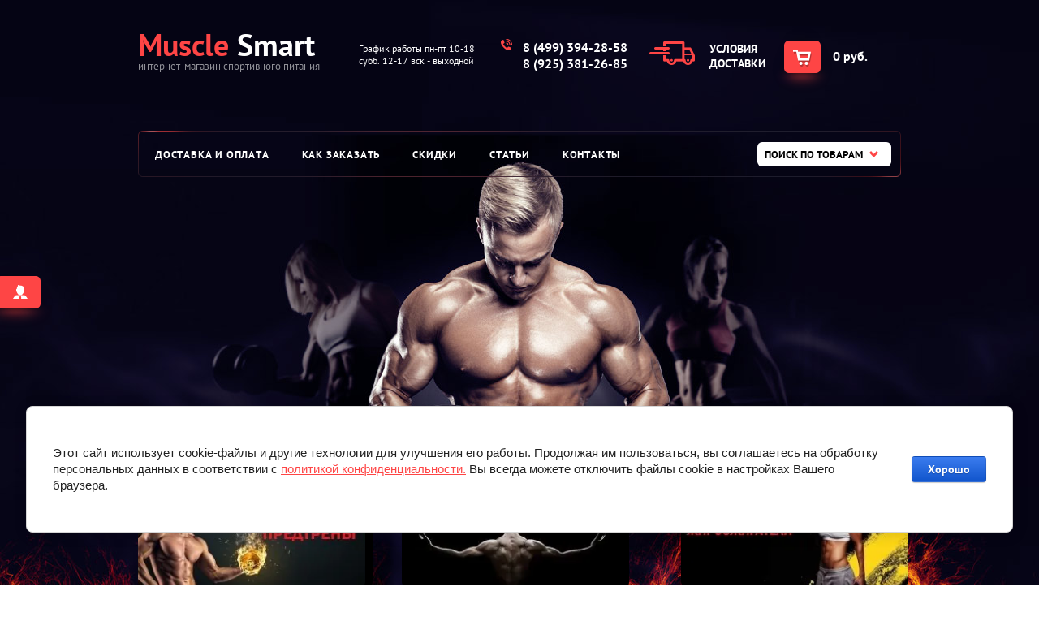

--- FILE ---
content_type: text/html; charset=utf-8
request_url: https://musclesmart.shop/magazin-2v2/vendor/biovea
body_size: 20451
content:

<!doctype html>
<!--[if lt IE 7]> <html class="no-js lt-ie9 lt-ie8 lt-ie7" lang="ru"> <![endif]-->
<!--[if IE 7]>    <html class="no-js lt-ie9 lt-ie8" lang="ru"> <![endif]-->
<!--[if IE 8]>    <html class="no-js lt-ie9" lang="ru"> <![endif]-->
<!--[if gt IE 8]><!--> 
<html class="no-js" lang="ru"> <!--<![endif]-->
<head>
<meta name="robots" content="all"/>
<meta http-equiv="Content-Type" content="text/html; charset=UTF-8" />
<meta name="description" content="BioVea " />
<meta name="keywords" content="BioVea " />
<meta name="SKYPE_TOOLBAR" content="SKYPE_TOOLBAR_PARSER_COMPATIBLE" />
<title>BioVea </title>
<link href="/t/v652/images/styles.scss.css" rel="stylesheet" type="text/css" />
<link href="/t/v652/images/shop2.scss.css" rel="stylesheet" type="text/css" />
<link href="/t/v652/images/shop2-full-search.css" rel="stylesheet" type="text/css" />
<script src="/g/libs/jquery/1.10.2/jquery.min.js"></script>
<script src="/t/v652/images/modernizr-2.5.3.min.js"></script>
<script type="text/javascript" src="/t/v652/images/link_top.js"></script> 
	<link rel="stylesheet" href="/g/css/styles_articles_tpl.css">
<link rel='stylesheet' type='text/css' href='/shared/highslide-4.1.13/highslide.min.css'/>
<script type='text/javascript' src='/shared/highslide-4.1.13/highslide-full.packed.js'></script>
<script type='text/javascript'>
hs.graphicsDir = '/shared/highslide-4.1.13/graphics/';
hs.outlineType = null;
hs.showCredits = false;
hs.lang={cssDirection:'ltr',loadingText:'Загрузка...',loadingTitle:'Кликните чтобы отменить',focusTitle:'Нажмите чтобы перенести вперёд',fullExpandTitle:'Увеличить',fullExpandText:'Полноэкранный',previousText:'Предыдущий',previousTitle:'Назад (стрелка влево)',nextText:'Далее',nextTitle:'Далее (стрелка вправо)',moveTitle:'Передвинуть',moveText:'Передвинуть',closeText:'Закрыть',closeTitle:'Закрыть (Esc)',resizeTitle:'Восстановить размер',playText:'Слайд-шоу',playTitle:'Слайд-шоу (пробел)',pauseText:'Пауза',pauseTitle:'Приостановить слайд-шоу (пробел)',number:'Изображение %1/%2',restoreTitle:'Нажмите чтобы посмотреть картинку, используйте мышь для перетаскивания. Используйте клавиши вперёд и назад'};</script>

<!-- 46b9544ffa2e5e73c3c971fe2ede35a5 -->
<script type='text/javascript' src='/shared/s3/js/lang/ru.js'></script>
<script type='text/javascript' src='/shared/s3/js/common.min.js'></script>
<link rel='stylesheet' type='text/css' href='/shared/s3/css/calendar.css' /><link rel="icon" href="/favicon.ico" type="image/x-icon">

<!--s3_require-->
<link rel="stylesheet" href="/g/basestyle/1.0.1/user/user.css" type="text/css"/>
<link rel="stylesheet" href="/g/basestyle/1.0.1/cookie.message/cookie.message.css" type="text/css"/>
<link rel="stylesheet" href="/g/basestyle/1.0.1/user/user.blue.css" type="text/css"/>
<script type="text/javascript" src="/g/basestyle/1.0.1/user/user.js" async></script>
<link rel="stylesheet" href="/g/s3/lp/lpc.v4/css/styles.css" type="text/css"/>
<link rel="stylesheet" href="/g/s3/lp/cookie.message/__landing_page_content_global.css" type="text/css"/>
<link rel="stylesheet" href="/g/s3/lp/cookie.message/colors_lpc.css" type="text/css"/>
<link rel="stylesheet" href="/g/basestyle/1.0.1/cookie.message/cookie.message.blue.css" type="text/css"/>
<script type="text/javascript" src="/g/basestyle/1.0.1/cookie.message/cookie.message.js" async></script>
<!--/s3_require-->
<link rel="canonical" href="/magazin-2v2/vendor/biovea"/>			
		
		
		
			<link rel="stylesheet" type="text/css" href="/g/shop2v2/default/css/theme.less.css">		
			<script type="text/javascript" src="/g/printme.js"></script>
		<script type="text/javascript" src="/g/shop2v2/default/js/tpl.js"></script>
		<script type="text/javascript" src="/g/shop2v2/default/js/baron.min.js"></script>
		
			<script type="text/javascript" src="/g/shop2v2/default/js/shop2.2.js"></script>
		
	<script type="text/javascript">shop2.init({"productRefs": [],"apiHash": {"getPromoProducts":"8cc617cf024018c0e0842d58d66ea233","getSearchMatches":"5cbd6d5119c4da6025834deef0b9e058","getFolderCustomFields":"166f8bf74edb10a9f1c52847be407cf7","getProductListItem":"b51d89b7e03d8f77a12e72e66f972507","cartAddItem":"15fa8819025149d9a9b1dc87ad986868","cartRemoveItem":"106c49796abc98a346b98c5c1ecdcd74","cartUpdate":"1e739dc49c63bb51aa0a1ecd30d9b2e6","cartRemoveCoupon":"0ef435abc4df7c3f0845fc119a6e668c","cartAddCoupon":"d8e3799e3bf3c96606f8f37abe6a27e2","deliveryCalc":"3be9f031178dd23e69f3f9f7b669e739","printOrder":"b218286abe04d516aebb2deb8caa25b0","cancelOrder":"7672e1fe8791b51a73cfc2b76c820482","cancelOrderNotify":"6a2063cfbdb0d65359f8993c4aae6fec","repeatOrder":"2f65a771914780d53aae6977a988ade7","paymentMethods":"c6a38d275f5d194af3f99d512f0abe2a","compare":"bfac1cc6e3608fdfab3985b3e1335d71"},"hash": null,"verId": 691770,"mode": "vendor","step": "","uri": "/magazin","IMAGES_DIR": "/d/","my": {"list_picture_enlarge":true,"accessory":"\u0410\u043a\u0441\u0441\u0435\u0441\u0441\u0443\u0430\u0440\u044b","kit":"\u041a\u043e\u043c\u043f\u043b\u0435\u043a\u0442","recommend":"\u0420\u0435\u043a\u043e\u043c\u0435\u043d\u0434\u0443\u0435\u043c\u044b\u0435","similar":"\u041f\u043e\u0445\u043e\u0436\u0438\u0435","modification":"\u041c\u043e\u0434\u0438\u0444\u0438\u043a\u0430\u0446\u0438\u0438","hide_article":true},"shop2_cart_order_payments": 3,"cf_margin_price_enabled": 0,"maps_yandex_key":"","maps_google_key":""});shop2.filter._pre_params = "&s[vendor_id]=38621302";</script>
<style type="text/css">.product-item-thumb {width: 141px;}.product-item-thumb .product-image, .product-item-simple .product-image {height: 190px;width: 141px;}.product-item-thumb .product-amount .amount-title {width: 45px;}.product-item-thumb .product-price {width: 91px;}.shop2-product .product-side-l {width: 200px;}.shop2-product .product-image {height: 190px;width: 200px;}.shop2-product .product-thumbnails li {width: 56px;height: 56px;}</style>
<link href="/t/v652/images/jquery.bxslider.css" rel="stylesheet" type="text/css" />
<script src="/g/libs/jquery-bxslider/4.2.4/jquery.bxslider.min.js"></script>

	<script>
	$(function(){
	  $('.bxslider').bxSlider({
	  	minSlides: 3,
	  	maxSlides: 3,
	  	moveSlides: 3,
  		auto: true
	  });
	});
	</script>

<link rel="stylesheet" href="/t/v652/images/site.addons.scss.css">
</head>
<body>
	<div class="site-wrapper">
		<div class="bl-cab">
			<a href="http://musclesmart.shop/registraciya"></a>
		</div>
		<header class="site-header-wrapper ">
			<div class="site-header-top-panel">
									<div class="company-info">
													<div class="name">
								<a href="http://musclesmart.shop">
									<p><strong>Muscle</strong>&nbsp;Smart</p>
								</a>
							</div>
																			<div class="site-activity">
								интернет-магазин спортивного питания
							</div>
											</div>
													<div class="work-time">
						<p>График работы пн-пт 10-18 субб. 12-17 вск - выходной</p>

<p>&nbsp; &nbsp; &nbsp;&nbsp;</p>

<div id="" style="left: 84.0469px; top: 54px;">&nbsp;</div>

<div id="" style="left: 104.703px; top: 55px;">&nbsp;</div>

<div id="" style="left: 104.703px; top: 55px;">&nbsp;</div>

<div id="" style="left: 104.703px; top: 55px;">&nbsp;</div>
					</div>
													<div class="site-phone-top">
						<p><strong>8 (499) 394-28-58</strong></p>

<p><strong>8 (925) 381-26-85</strong></p>

<p>&nbsp;&nbsp;</p>

<div id="" style="left: 48.875px; top: 53px;">&nbsp;</div>

<div id="" style="left: 48.875px; top: 53px;">&nbsp;</div>
					</div>
													<div class="block-dost">
						<a href="/dostavka-i-oplata">Условия
						доставки</a>
					</div>
								<div id="shop2-cart-preview">
	<div class="block-bascket">
		0 руб.
		<a href="/magazin/cart" class="order-btn"></a>
	</div>
</div><!-- Cart Preview -->			</div>
			<div class="site-header-cent-panel">
									<nav class="top-menu">
						<ul>
															<li ><a  href="/dostavka-i-oplata">Доставка и оплата</a></li>
															<li ><a  href="/kak-zakazat">Как заказать</a></li>
															<li ><a  href="/skidki">Скидки</a></li>
															<li ><a  href="/stati1">Статьи</a></li>
															<li ><a  href="/kontakty">Контакты</a></li>
															<li ><a target="_blank" href="/obzory-i-testy-1">Обзоры и тесты</a></li>
															<li ><a  href="/informacia-peptidi">Информация по пептидам</a></li>
															<li ><a  href="/garantii-dostavki">Гарантии доставки</a></li>
															<li ><a  href="/zakazat-zvonok">Заказать звонок</a></li>
															<li ><a  href="/registraciya">Регистрация</a></li>
													</ul>
							
	
<div class="shop2-block search-form opened">
	<div class="block-title">
		Поиск по товарам
	</div>
	<div class="block-body">
		<form action="/magazin/search" enctype="multipart/form-data">
			<input type="hidden" name="sort_by" value=""/>
			
							<div class="row">
					<div class="row-title">Цена (р.):</div>
					<label><span>от</span>&nbsp;<input name="s[price][min]" type="text" size="5" class="small" value="" /></label>
					<label><span>до</span>&nbsp;<input name="s[price][max]" type="text" size="5" class="small" value="" /></label>
				</div>
			
							<div class="row">
					<label class="row-title" for="shop2-name">Название:</label>
					<input type="text" name="s[name]" size="20" id="shop2-name" value="" />
				</div>
			
			
							<div class="row">
					<label class="row-title" for="shop2-text">Текст:</label>
					<input type="text" name="search_text" size="20" id="shop2-text"  value="" />
				</div>
			
			
							<div class="row">
					<div class="row-title">Выберите категорию:</div>
					<select name="s[folder_id]" id="s[folder_id]">
						<option value="">Все</option>
																					<option value="88934003" >
									 !!!СпецПредложение!!!
								</option>
																												<option value="202398308" >
									 !!! УЦЕНКА !!!
								</option>
																												<option value="594758821" >
									 Витамины и Минералы
								</option>
																												<option value="229813709" >
									 Микродозинг (Грибы)
								</option>
																												<option value="155594003" >
									 НАБОРЫ и ПРОБНИКИ
								</option>
																												<option value="594756621" >
									 Аксессуары для фитнеса (Шейкеры)
								</option>
																												<option value="113212003" >
									 Специальные препараты (Набор массы, Сушка)
								</option>
																												<option value="114218203" >
									 SARMs
								</option>
																												<option value="103854003" >
									 ПКТ - Послекурсовая терапия
								</option>
																												<option value="462395903" >
									 MELANOTAN (Меланотан)
								</option>
																												<option value="81048603" >
									 Пептиды
								</option>
																												<option value="90850603" >
									 ЖИРОСЖИГАТЕЛИ
								</option>
																												<option value="90852803" >
									 ПРЕДТРЕНИРОВОЧНЫЕ КОМПЛЕКСЫ
								</option>
																												<option value="604493821" >
									 Донаторы азота (пампилки)
								</option>
																												<option value="604494421" >
									 Послетренировочные комплексы
								</option>
																												<option value="78079803" >
									 НООТРОПЫ (улучшение работы мозга)
								</option>
																												<option value="49742704" >
									 РЕЛАКСАНТЫ (для сна и спокойствия)
								</option>
																												<option value="78173603" >
									 ТРИБУЛУС Tribulus Terrestris
								</option>
																												<option value="103868203" >
									 Сексуальные стимуляторы для мужчин и женщин
								</option>
																												<option value="604494021" >
									 Повышение тестостерона
								</option>
																												<option value="603281621" >
									 Защита суставов и связок
								</option>
																												<option value="457432709" >
									 Коллаген
								</option>
																												<option value="604495021" >
									 Протеин
								</option>
																												<option value="594756821" >
									 БЦАА (BCAA)
								</option>
																												<option value="603291421" >
									 Аминокислоты
								</option>
																												<option value="604488621" >
									 Креатин
								</option>
																												<option value="594760221" >
									 Глютамин
								</option>
																												<option value="604482021" >
									 Долголетие и здоровье
								</option>
																												<option value="604491021" >
									 Жирные кислоты, ОМЕГА 3, 3-6-9
								</option>
																												<option value="604493421" >
									 L-карнитин
								</option>
																												<option value="604485421" >
									 Изотоники, углеводы
								</option>
																		</select>
				</div>

				<div id="shop2_search_custom_fields"></div>
			
						
							<div class="row">
					<div class="row-title">Производитель:</div>
					<select name="s[vendor_id]">
						<option value="">Все</option>          
													<option value="82741900" >21st Century</option>
													<option value="41167603" >23 Co. Dietary Supplement</option>
													<option value="35349421" >25 Час</option>
													<option value="17823104" >2SN</option>
													<option value="3086803" >4 Dimension Nutrition </option>
													<option value="37960421" >4 Sport Life</option>
													<option value="24299103" >4+NUTRITION</option>
													<option value="39615309" >4EverFit</option>
													<option value="3090203" >6 Pack Fitness </option>
													<option value="31593504" >ABL PHARMA</option>
													<option value="35349621" >Academy-T	</option>
													<option value="2268203" >Acrosport</option>
													<option value="4514403" >ActivLab</option>
													<option value="4571803" >ADN</option>
													<option value="13321603" >Adrenaline Nutrition</option>
													<option value="4750803" >Advanced Muscle Science</option>
													<option value="4514803" >Advanced Muscle Science (AMS)</option>
													<option value="3104803" >AI Sports Nutrition </option>
													<option value="4236803" >Ajanta Pharma</option>
													<option value="4514603" >Ajinomoto</option>
													<option value="32283703" >AK-47 LABS</option>
													<option value="3112203" >All Stars </option>
													<option value="3112803" >AllMax</option>
													<option value="105848313" >Allnutrition</option>
													<option value="4733003" >Alpha Bitch Supplements</option>
													<option value="21687707" >ALPHA LION</option>
													<option value="5543203" >ALPHA PRO NUTRITION</option>
													<option value="36681502" >Alpha Supps</option>
													<option value="36681302" >ALPHEX</option>
													<option value="2450803" >ALR Industries </option>
													<option value="14434504" >American Pharmaceutical Labs</option>
													<option value="5623603" >Amix Nutrition</option>
													<option value="6457203" >Anabolic Brew</option>
													<option value="6458203" >Anabolic Brew</option>
													<option value="6288403" >Anabolic IV</option>
													<option value="7326603" >Anabolic Rebellion</option>
													<option value="8316701" >AndroPharma</option>
													<option value="8301203" >Anfarm Hellas</option>
													<option value="4235603" >Anhui Anke Biotechnology</option>
													<option value="27619503" >Anonymous Lab</option>
													<option value="2228203" >ANS Performance </option>
													<option value="50202109" >Apex BioPharma</option>
													<option value="36144904" >APN</option>
													<option value="7244403" >Apocalypse Labz</option>
													<option value="2228403" >APS Nutrition</option>
													<option value="38074503" >Armakonlabs</option>
													<option value="3181803" >ASL (Anabolic Science Labs)</option>
													<option value="11604003" >ASP</option>
													<option value="36014903" >Aspire Nutrition</option>
													<option value="3128403" >AST </option>
													<option value="4553803" >aTech Nutrition</option>
													<option value="1970203" >Athletic Xtreme</option>
													<option value="73893900" >Atlas Labs</option>
													<option value="5580203" >ATS</option>
													<option value="5781803" >ATS Labs</option>
													<option value="17985803" >ATS Labs</option>
													<option value="5553003" >AVIVA Nut.</option>
													<option value="5543403" >AVIVA NUTRITION</option>
													<option value="35349821" >Axis Labs</option>
													<option value="13843908" >Bad Ass</option>
													<option value="7931203" >Bad Wolf Nutrition</option>
													<option value="36544309" >BAIAN</option>
													<option value="3286003" >Balkan Pharmaceuticals</option>
													<option value="3094803" >Be First</option>
													<option value="9230105" >BE FIT LIFE</option>
													<option value="27211103" >BE-Kind</option>
													<option value="41126905" >Beauty Secret</option>
													<option value="6338403" >Belmedpreparaty</option>
													<option value="10443508" >BEST BODY</option>
													<option value="2688603" >Betancourt</option>
													<option value="16212203" >Big Bang</option>
													<option value="7930603" >Big Fuckung Gunz</option>
													<option value="30407308" >Big Swole Labs</option>
													<option value="53764300" >Bio Tech Nutra</option>
													<option value="17833403" >Biohacker Lab</option>
													<option value="8338603" >Biomass</option>
													<option value="35350021" >BioTechUSA</option>
													<option value="38621302" >BioVea</option>
													<option value="42366507" >Bioygen</option>
													<option value="2225603" >Bison</option>
													<option value="36541709" >BiTECH</option>
													<option value="6553203" >Black Line Supplements</option>
													<option value="74207500" >Black Magic</option>
													<option value="4557403" >Black Sun Laboratories</option>
													<option value="4419003" >Blackmarket Labs</option>
													<option value="3389003" >Blackstone Labs</option>
													<option value="6011403" >Blastex</option>
													<option value="4554003" >Blenderbottle</option>
													<option value="3415203" >Body FX</option>
													<option value="2451203" >Body Strong </option>
													<option value="29392103" >BodyMania</option>
													<option value="15882603" >Bodyraise</option>
													<option value="33524901" >BOMBBAR</option>
													<option value="10521603" >Boss Sport Nutrition</option>
													<option value="7012203" >Boss Sports Nutrition</option>
													<option value="35350621" >BPI Sports</option>
													<option value="27884903" >BPS Nutrition</option>
													<option value="5555003" >Brawn Nutrition</option>
													<option value="38074103" >Brobolics</option>
													<option value="33306421" >BSN</option>
													<option value="12463803" >BustaCap</option>
													<option value="7216704" >California Eagle</option>
													<option value="51452106" >California GOLD Nut</option>
													<option value="47516709" >Calvin Klein</option>
													<option value="33756702" >CAPTAIN'S CHOICE</option>
													<option value="53433900" >Cartel Labs</option>
													<option value="47521509" >Casio</option>
													<option value="35350421" >Cellucor</option>
													<option value="5761003" >Centurion Labz</option>
													<option value="2749803" >Chaos and Pain</option>
													<option value="3188803" >Chaos and Pain + Gaspari Nutrition + BioTechUSA </option>
													<option value="4748803" >Chaotic Labz</option>
													<option value="7411403" >CheckMate</option>
													<option value="35350821" >Chef Jay's</option>
													<option value="73065100" >Chemix Lifestyle</option>
													<option value="2616403" >Chiba</option>
													<option value="15715109" >Chimera</option>
													<option value="25612303" >CIVIA development lab</option>
													<option value="3217803" >CLENBUTEROL</option>
													<option value="3048803" >Cloma Pharma Laboratories</option>
													<option value="54923504" >CM Tech</option>
													<option value="2228803" >Cobra Labs </option>
													<option value="50223301" >Concealed Labs</option>
													<option value="28686003" >Condemned Laboratoriez</option>
													<option value="50741507" >Controlled Labs</option>
													<option value="29738503" >Controlled Labs Blue</option>
													<option value="32350507" >Convict Labs</option>
													<option value="41189603" >Core Labs X</option>
													<option value="4985003" >Corrupt Pharmaceuticals</option>
													<option value="54711900" >Cratus Labs</option>
													<option value="13542509" >Cratus Labs Russia</option>
													<option value="15224403" >Cutler Nutrition</option>
													<option value="5767803" >Cyclone Cup</option>
													<option value="92518500" >cygnus pharmaceutical group</option>
													<option value="35351021" >Cytogenix</option>
													<option value="35351221" >Cytosport</option>
													<option value="6132403" >Dark Label Nutrition</option>
													<option value="36324703" >Dark Labs</option>
													<option value="9278203" >Dark Metal</option>
													<option value="8089502" >Dark Pharm</option>
													<option value="22501502" >DC</option>
													<option value="32303903" >Dedicated</option>
													<option value="36678909" >Deisifarm</option>
													<option value="20287701" >Demonize</option>
													<option value="10432908" >Dexter Jackson</option>
													<option value="4414403" >Diabeton</option>
													<option value="5591803" >DMAA</option>
													<option value="37424303" >DNM</option>
													<option value="6498403" >Do4a Lab</option>
													<option value="35351621" >Dorian Yates</option>
													<option value="59535902" >DPharma Labs</option>
													<option value="35481105" >Dr.Hoffman</option>
													<option value="7177003" >Dragon Pharma Labs</option>
													<option value="4749403" >Driven Sports</option>
													<option value="32303703" >DRK SUPPLEMENTS</option>
													<option value="34664703" >DRT Supplements</option>
													<option value="35351821" >Dymatize</option>
													<option value="35351421" >Dynamic Development</option>
													<option value="3333403" >Dynamic Development Laboratories </option>
													<option value="8315701" >Dynamic Evolution</option>
													<option value="4990003" >Dynamic Formula</option>
													<option value="5538203" >Dynamik Muscle</option>
													<option value="12007905" >Dynamite Supplements</option>
													<option value="24555703" >Earth’s Shield</option>
													<option value="4557203" >Eclipse Sport Supplement</option>
													<option value="6647003" >Eldorado</option>
													<option value="10609504" >Element</option>
													<option value="5705403" >Empyreal Dragon</option>
													<option value="32340709" >Enhanceme</option>
													<option value="28757003" >Entice</option>
													<option value="5670203" >Envenom Pharm</option>
													<option value="10737003" >EPF</option>
													<option value="33257509" >EPG</option>
													<option value="3218003" >Epic Labs</option>
													<option value="2738203" >EPIQ</option>
													<option value="2199701" >EroPharma</option>
													<option value="4748603" >EST</option>
													<option value="3676203" >EurofarmSport</option>
													<option value="5509403" >Evlution Nutrition</option>
													<option value="9374203" >Evogen</option>
													<option value="15864107" >EX4EX</option>
													<option value="7244603" >Explicit Labz</option>
													<option value="5781203" >Extreme Performance Group</option>
													<option value="18966708" >EXTREMEDIETSUPPS</option>
													<option value="10444708" >FA NUTRITION</option>
													<option value="35929707" >FatzorbBad</option>
													<option value="8301403" >Ferring Pharm</option>
													<option value="4418803" >Finaflex</option>
													<option value="9520203" >Firebox Nutrition</option>
													<option value="2905403" >Fit Foods</option>
													<option value="15716203" >Fit Labs</option>
													<option value="64761100" >Fit Rule</option>
													<option value="5780403" >FIT-Rx</option>
													<option value="31736003" >FitaFlex</option>
													<option value="4558203" >FitMax</option>
													<option value="5592403" >Fitness Authority</option>
													<option value="5945003" >Fitness Super Protein</option>
													<option value="52286909" >Fitrule</option>
													<option value="21107102" >FN Labs</option>
													<option value="6536603" >Focused Nutrition</option>
													<option value="7244803" >Forbidden Labz</option>
													<option value="58087500" >Force Bio</option>
													<option value="6378803" >Force of Hands</option>
													<option value="36037107" >Forest Mantra</option>
													<option value="1970603" >Formutech nutrition</option>
													<option value="6130603" >Freak Label</option>
													<option value="34577702" >Freedom Formulations</option>
													<option value="14220907" >FROGTECH Platinum</option>
													<option value="3673803" >Frost Spray </option>
													<option value="3112003" >G.E.T.</option>
													<option value="35352021" >Gaspari Nutrition </option>
													<option value="3189403" >GaspariNutrition + BioTechUSA + OptimumNutrition + APS + ProMeraSports + PowerSystem </option>
													<option value="2699003" >GAT</option>
													<option value="6882003" >GE PHARMA</option>
													<option value="28001903" >GEC</option>
													<option value="5781403" >Generic</option>
													<option value="35352221" >Genetic Force</option>
													<option value="34242301" >Genetic labs</option>
													<option value="4896003" >Genetically</option>
													<option value="45955603" >Geneticlab Nutrition</option>
													<option value="4896403" >Genomyx</option>
													<option value="4804203" >Genone Laboratories</option>
													<option value="9771403" >Genopharm</option>
													<option value="3269603" >GenSci</option>
													<option value="54660902" >Gentech</option>
													<option value="35352421" >GEON</option>
													<option value="21455203" >GG Labs</option>
													<option value="20732108" >Gibbon Nutrition</option>
													<option value="31474403" >Gifted Nutrition</option>
													<option value="3947203" >Ginseng Kianpi Pil</option>
													<option value="47343103" >GNC</option>
													<option value="3515403" >Gold Star</option>
													<option value="20398101" >Golden Dragon</option>
													<option value="6660203" >Golden Labs</option>
													<option value="6457003" >Goliath Labs</option>
													<option value="66450505" >GonadoForce</option>
													<option value="37983904" >Gorilla Pharma</option>
													<option value="3269803" >GormonyRosta</option>
													<option value="6881203" >Gotham Labs</option>
													<option value="4737403" >Green Nature</option>
													<option value="2306803" >Grenade</option>
													<option value="35352621" >Grizzly</option>
													<option value="5543603" >GSN</option>
													<option value="7796108" >GSS Lab</option>
													<option value="6368003" >Gym chalk</option>
													<option value="22709708" >Hammer Labz</option>
													<option value="6354403" >Hardlabz</option>
													<option value="33149909" >HardRock</option>
													<option value="4845003" >Hardrock Supplements</option>
													<option value="31315707" >Hazard Core</option>
													<option value="45971500" >Hell Labs</option>
													<option value="6316603" >Hetman Sport</option>
													<option value="2750203" >Hi-Tech Pharmaceuticals</option>
													<option value="37595107" >Hi-Tech Pharmaceuticals Russia</option>
													<option value="13241707" >HILMA</option>
													<option value="36612909" >Hong Kong</option>
													<option value="13340403" >Huangshi Hubei</option>
													<option value="3946603" >HurmaPharma</option>
													<option value="5542803" >HYBRID</option>
													<option value="3270003" >Hygene</option>
													<option value="36134504" >Hyper Freak Nutrition</option>
													<option value="5595003" >IDL</option>
													<option value="10342403" >iForce Nutrition</option>
													<option value="82543709" >IGNITE</option>
													<option value="126412913" >IHS Technology</option>
													<option value="33342503" >IMMORTAL LABS</option>
													<option value="126290113" >Immortal Nutrition</option>
													<option value="21816507" >IMMORTAL SCIENCE</option>
													<option value="21815907" >IMMORTAL STRENGTH</option>
													<option value="4716803" >Impulse Nutrition</option>
													<option value="6487603" >Inferno Supplements</option>
													<option value="35353221" >Infinite Labs</option>
													<option value="35353421" >Inkospor</option>
													<option value="35352821" >Inner Armour</option>
													<option value="3049203" >Innovative Diet Labs</option>
													<option value="4419203" >Insane Labz</option>
													<option value="101600113" >Inspired</option>
													<option value="34101502" >Inspired Nutra</option>
													<option value="42608903" >Inspired Nutraceuticals</option>
													<option value="4732603" >Intel Pharma</option>
													<option value="28122306" >Intellegent Muscle</option>
													<option value="37440704" >INTELLIGENT MUSCLE</option>
													<option value="4711803" >IntelPharma</option>
													<option value="6498803" >Invitro Labs</option>
													<option value="3828203" >Iodase</option>
													<option value="9067403" >Iron Addicts Brand</option>
													<option value="58461313" >Iron Horse Series</option>
													<option value="9278403" >IronMag Labs</option>
													<option value="3029403" >IronMaxx</option>
													<option value="36387703" >IronTrue</option>
													<option value="35353021" >Isostar</option>
													<option value="4423003" >ISS</option>
													<option value="73845309" >Jiabei health</option>
													<option value="10529003" >JST. Distribution</option>
													<option value="28021103" >Jungle Essence</option>
													<option value="7373803" >Kevin Levron</option>
													<option value="9871003" >KFD Nutrition</option>
													<option value="3273603" >Kigtropin</option>
													<option value="6074603" >Killer Labz</option>
													<option value="28013503" >Kilosports Nutrition</option>
													<option value="4410203" >King Protein</option>
													<option value="45104506" >Kirkland Signature</option>
													<option value="24377708" >KJ LABS</option>
													<option value="6881603" >Kodiak Sports Nutrition</option>
													<option value="6683803" >Kodiaki Labs</option>
													<option value="35353621" >Labrada</option>
													<option value="47509109" >Lacoste</option>
													<option value="27351803" >LaGuerir</option>
													<option value="70908500" >Lawless Labs</option>
													<option value="6446003" >Lecheek Nutrition</option>
													<option value="9278603" >LeCheek Nutrition’s</option>
													<option value="5638803" >Lenny &amp; Larry's</option>
													<option value="9171403" >Lethal Supplements</option>
													<option value="4748203" >LG Sciences</option>
													<option value="14428904" >LIBIXXX</option>
													<option value="35353821" >Life Lab</option>
													<option value="3094203" >Lifestrength</option>
													<option value="5290603" >Ligandbiotech</option>
													<option value="4922203" >Lodase</option>
													<option value="5539203" >Logan Carter</option>
													<option value="7008803" >MacroLife Naturals</option>
													<option value="36085506" >Mad Drugs</option>
													<option value="2569906" >Mad Labz</option>
													<option value="3094403" >Mad Max </option>
													<option value="37975704" >Made by Nature</option>
													<option value="36517109" >Made in Germany</option>
													<option value="5617803" >Magnum</option>
													<option value="35354021" >MAP</option>
													<option value="3109203" >Mark Bell</option>
													<option value="8717103" >Mars Incorporated</option>
													<option value="22501702" >Marvel</option>
													<option value="5484803" >Maximal Nutrition</option>
													<option value="35354221" >Maximuscle</option>
													<option value="35354421" >Maxler</option>
													<option value="6882403" >Maxman</option>
													<option value="41241203" >Medfit Rx</option>
													<option value="15241803" >Medieval Research</option>
													<option value="12490101" >Melior</option>
													<option value="6683603" >Meow</option>
													<option value="5954003" >MET-Rx</option>
													<option value="5695203" >Metabolic Nutrition</option>
													<option value="4410003" >MEX</option>
													<option value="35354821" >MHP</option>
													<option value="18183803" >Monster labs</option>
													<option value="35354621" >MRI</option>
													<option value="35355021" >MSN</option>
													<option value="35355221" >Multipower</option>
													<option value="6660003" >Muscle Junkie</option>
													<option value="22634908" >MUSCLE RULZ</option>
													<option value="49285903" >Muscle Rush</option>
													<option value="4426803" >Muscle Warfare</option>
													<option value="29935803" >MuscleMaxx</option>
													<option value="35356021" >MuscleMeds</option>
													<option value="35356221" >MusclePharm</option>
													<option value="3356803" >MuscleSmart</option>
													<option value="55439905" >Musclespectrum</option>
													<option value="35355421" >Muscletech</option>
													<option value="35355621" >Mutant</option>
													<option value="36081507" >MUXUM, Индия</option>
													<option value="21110907" >MY BODY</option>
													<option value="13801903" >MY WAY</option>
													<option value="2157505" >MyoBlox</option>
													<option value="35355821" >Myogenix</option>
													<option value="31315107" >Myomedica</option>
													<option value="9871203" >Myprotein</option>
													<option value="10661203" >Mythical Nutrition</option>
													<option value="35356821" >Nanox</option>
													<option value="2663803" >Natrol</option>
													<option value="59442905" >Natural Supp</option>
													<option value="52480309" >Nature Foods</option>
													<option value="35357221" >Nature's Best</option>
													<option value="35357021" >Nature's Herbs</option>
													<option value="3048603" >Navi Labs</option>
													<option value="35356621" >Neksportek</option>
													<option value="19415906" >Neuro AMPs</option>
													<option value="31315507" >Neutron Science</option>
													<option value="4989603" >NLA</option>
													<option value="20607704" >No Name Nutrition</option>
													<option value="47342502" >NOCTURNAL LABZ</option>
													<option value="10417708" >Nomad Nutrition</option>
													<option value="28139505" >Nootramine</option>
													<option value="9861803" >Nordex</option>
													<option value="3538203" >Novo </option>
													<option value="4413803" >Novo Nordisk</option>
													<option value="6030003" >NOW</option>
													<option value="3738203" >NOW Foods </option>
													<option value="10456501" >Noxygen</option>
													<option value="5857003" >NPN</option>
													<option value="34617503" >NTel Nutra</option>
													<option value="10528603" >Ntel Pharma</option>
													<option value="6446203" >Nubreed Nutrition</option>
													<option value="13845708" >Nuclear Nutrition</option>
													<option value="4413603" >Nutra Clipse</option>
													<option value="60641100" >Nutra Innovations</option>
													<option value="3030603" >Nutrabolics</option>
													<option value="4234403" >NutraClipse</option>
													<option value="43578301" >Nutramedz</option>
													<option value="4732803" >Nutravixen</option>
													<option value="1822003" >Nutrend</option>
													<option value="4900603" >Nutrend</option>
													<option value="35356421" >Nutrex</option>
													<option value="151976713" >NutriJa</option>
													<option value="46048709" >Nutrition Automation</option>
													<option value="13842908" >Nutrition flex</option>
													<option value="53433100" >Obsessed Nutrition</option>
													<option value="4410403" >OhYeah!</option>
													<option value="3515603" >OhYeah! Nutrition</option>
													<option value="6312603" >OlainFarm</option>
													<option value="1823003" >Olifen</option>
													<option value="35357421" >Olimp</option>
													<option value="4419403" >Olympus Labs</option>
													<option value="10627803" >Olympus Series</option>
													<option value="3075803" >ON + PowerSystem + ProMeraSports</option>
													<option value="53503003" >OptiMeal</option>
													<option value="33989421" >Optimum Nutrition</option>
													<option value="3082003" >Optimum Nutrition + Bio Tech </option>
													<option value="26498504" >Optimum System</option>
													<option value="4570803" >OstroVit</option>
													<option value="6881003" >Outbreak Nutrition</option>
													<option value="15683803" >Outlaw Aesthetic</option>
													<option value="43958708" >PANDA SUPPS</option>
													<option value="33321303" >Parker</option>
													<option value="3264803" >Peptids</option>
													<option value="34953903" >Perfect Line</option>
													<option value="35358021" >Perfect Nutrition</option>
													<option value="3101003" >Performance</option>
													<option value="27884703" >Performance Labz</option>
													<option value="3102003" >Performance Technology</option>
													<option value="7384403" >Performax Labs</option>
													<option value="3278203" >Pharma First </option>
													<option value="2748803" >Pharma Freak</option>
													<option value="6498603" >Pharma Legal</option>
													<option value="15960203" >Pharmagen laboratories</option>
													<option value="54071106" >Pharmatex</option>
													<option value="80070700" >Phase One Nutrition</option>
													<option value="5493701" >Phoenix Labs</option>
													<option value="38052903" >Pitbull Labs</option>
													<option value="6446403" >Pitchblack Supplements</option>
													<option value="3073203" >Platinum Labs </option>
													<option value="38386301" >Popeye Supplements</option>
													<option value="35357821" >Power Bar</option>
													<option value="35358221" >Power System</option>
													<option value="3082203" >PowerSystem + Nutrex + BSN</option>
													<option value="35358621" >Prana</option>
													<option value="55321509" >Premium Nutrition</option>
													<option value="1970403" >PrimaForce</option>
													<option value="288107" >Prime Kraft</option>
													<option value="4844803" >Prime Nutrition</option>
													<option value="69770305" >Princeton Plainsboro</option>
													<option value="22710508" >Pro Nutrition</option>
													<option value="5581603" >Pro Vista AG</option>
													<option value="35359021" >Pro Winner</option>
													<option value="5544203" >PROCCOR</option>
													<option value="11282603" >Progressive</option>
													<option value="35358421" >Prolab</option>
													<option value="2905203" >ProMera Sports</option>
													<option value="36680309" >Promomed</option>
													<option value="59442705" >ProperVit</option>
													<option value="4419603" >Prosupps</option>
													<option value="6456403" >Protein.Buzz</option>
													<option value="33167509" >Psycho Pharma</option>
													<option value="10628003" >Psychotic Labz</option>
													<option value="5544403" >PURE CLINICAL</option>
													<option value="11942403" >Purely Inspired</option>
													<option value="4409603" >PureProtein</option>
													<option value="9172603" >Puritan's Pride</option>
													<option value="11861403" >QITROPE</option>
													<option value="35359221" >QNT</option>
													<option value="54421306" >Qpharm</option>
													<option value="22638908" >Quamtrax</option>
													<option value="14012803" >Quamtrax Nutrition</option>
													<option value="41196403" >Quatro Flex Max</option>
													<option value="45006704" >R-Line</option>
													<option value="6880803" >R.E.D. Labs</option>
													<option value="6876603" >RA Anabolic Technology</option>
													<option value="11539003" >Radjay Healthcare</option>
													<option value="25711304" >RaVNutrition</option>
													<option value="35359421" >Raw Power</option>
													<option value="14429304" >Rdx labs</option>
													<option value="5076003" >Reaper Labs</option>
													<option value="38191706" >Reborn Mind Nut</option>
													<option value="45241309" >Reckful</option>
													<option value="3353603" >Red Star Labs</option>
													<option value="7007603" >RedCon1</option>
													<option value="10676203" >REG PHARM</option>
													<option value="47343302" >Renegade Labs</option>
													<option value="50223501" >Renegade Pharma</option>
													<option value="41167803" >Revange Nutrition</option>
													<option value="5461003" >Revolution</option>
													<option value="4973603" >Rhino 7</option>
													<option value="34101902" >Rhino Lab</option>
													<option value="5544603" >RICH PIANA 5% NUTRITION</option>
													<option value="47437709" >Richard Mille</option>
													<option value="7012003" >Rio Labs</option>
													<option value="15683603" >Rise Nutraceuticals</option>
													<option value="62061505" >RlineNutrition</option>
													<option value="35359621" >Ronnie Coleman</option>
													<option value="3184203" >RPM Nutrition </option>
													<option value="3840603" >RPS </option>
													<option value="6462003" >RSM Enterprises</option>
													<option value="5538403" >RUN Everything</option>
													<option value="3657803" >RUSSPORT</option>
													<option value="21066203" >RXP</option>
													<option value="34464703" >Ryot Labs</option>
													<option value="13890103" >Saber Claws</option>
													<option value="38785503" >Sage Research</option>
													<option value="6864203" >Samyun Wan</option>
													<option value="35359821" >SAN</option>
													<option value="4414203" >Sanofi</option>
													<option value="35360221" >Sci-Fit</option>
													<option value="35360021" >Scitec</option>
													<option value="2688803" >Scivation</option>
													<option value="3415003" >Sculpt</option>
													<option value="6765203" >Sculptor Nutrition</option>
													<option value="3514603" >SD Pharmaceuticals</option>
													<option value="6226403" >Secret Society</option>
													<option value="5617203" >SEI Nutrition</option>
													<option value="5592603" >Servilab</option>
													<option value="39040308" >Seven Food</option>
													<option value="13341003" >Shanghai Pharm</option>
													<option value="5554803" >Shark Labs</option>
													<option value="2616603" >Shiek</option>
													<option value="19073106" >Shit Pharm</option>
													<option value="34542103" >Simple Compound Labs</option>
													<option value="21807302" >SIR</option>
													<option value="12007105" >SKULL LABS</option>
													<option value="4804003" >Skyline Nutrition</option>
													<option value="16066803" >SLR Nutrition</option>
													<option value="35360421" >SmartShake</option>
													<option value="3740803" >Sopharma  (Болгария)</option>
													<option value="4748003" >Southland</option>
													<option value="27612503" >Soviet Labs</option>
													<option value="4901803" >SP Laboratories</option>
													<option value="21042203" >SP Research Product</option>
													<option value="6566803" >Sparta Nutrition</option>
													<option value="40426901" >Spectrum</option>
													<option value="35361421" >SpiderBottle</option>
													<option value="35361021" >Sponser</option>
													<option value="3612203" >Sportpit</option>
													<option value="35360621" >Sportpit</option>
													<option value="6574203" >Sports One</option>
													<option value="35361221" >Squeezy</option>
													<option value="21807702" >SRI</option>
													<option value="4422603" >SSN</option>
													<option value="10826203" >Stacker2 Europe</option>
													<option value="6413603" >Stars and Stripes Nutrition</option>
													<option value="6069913" >Stim Vibes</option>
													<option value="1970803" >Strimex</option>
													<option value="50067303" >Submission Science</option>
													<option value="58087300" >Sun Addiction</option>
													<option value="14541403" >SunProtein</option>
													<option value="3946803" >Sunrise Remedies Pvt. Ltd</option>
													<option value="5682203" >Superior 14 Supplements</option>
													<option value="6368203" >Supreme Athletics</option>
													<option value="35361821" >Supreme Protein</option>
													<option value="83609100" >Swanson</option>
													<option value="9918003" >Swedish Supplements</option>
													<option value="15716403" >Swole MF's</option>
													<option value="5543003" >SWOLE MF’S</option>
													<option value="2541707" >Synergenex</option>
													<option value="35361621" >Syntrax</option>
													<option value="77903900" >TAWON</option>
													<option value="45858509" >TechPharm</option>
													<option value="17969003" >Terror Labz</option>
													<option value="4570603" >Thai Labz</option>
													<option value="10869603" >Thai Labz</option>
													<option value="48005906" >TIKI Sports</option>
													<option value="9527603" >TLM Research</option>
													<option value="36558109" >TM France</option>
													<option value="2451003" >Top Secret Nutrition</option>
													<option value="985707" >Toxic Pharma</option>
													<option value="1971003" >Trec Nutrition</option>
													<option value="16912203" >Tree of Life</option>
													<option value="3611603" >Trionix</option>
													<option value="6413403" >Twenone</option>
													<option value="35362021" >Twinlab</option>
													<option value="35297704" >UK Labs</option>
													<option value="33989821" >Ultimate Nutrition</option>
													<option value="6461803" >Ultimate Stack</option>
													<option value="6445603" >Underground</option>
													<option value="11067502" >Underpharm Labs</option>
													<option value="7411603" >United States of America</option>
													<option value="35362221" >Universal Nutrition</option>
													<option value="32713308" >UNLMTD Supps</option>
													<option value="8364908" >US GEN FORCE</option>
													<option value="2565603" >USN</option>
													<option value="35362621" >USP Labs</option>
													<option value="103685913" >V1 Nutra</option>
													<option value="9865003" >Vermodje</option>
													<option value="17945003" >Vicious Labs</option>
													<option value="6882203" >VigRX Plus</option>
													<option value="5781603" >VirMax</option>
													<option value="7749905" >VitaHerb</option>
													<option value="5683003" >Vitale XD</option>
													<option value="35362821" >VitaWin</option>
													<option value="38723303" >Vitime</option>
													<option value="35363021" >Vitomin</option>
													<option value="14626504" >VIVAMEN</option>
													<option value="3612003" >Vivax</option>
													<option value="6876803" >VMI Sports</option>
													<option value="35363221" >VP Lab</option>
													<option value="4989803" >VPS Nutrition</option>
													<option value="35363421" >VPX</option>
													<option value="45241709" >VSL</option>
													<option value="35363621" >Vyotech</option>
													<option value="32284103" >Warrior UNLEASH HELL</option>
													<option value="35363821" >Weider</option>
													<option value="4561403" >WestPharm</option>
													<option value="5617603" >Will Power</option>
													<option value="16234901" >Wintropin</option>
													<option value="5841803" >WORKOUT GRIPAD</option>
													<option value="29669903" >Wretch Labs</option>
													<option value="6881803" >WTF LABZ</option>
													<option value="3393403" >Xcel Sports Nutrition </option>
													<option value="15881403" >Xcore Nutrition</option>
													<option value="62061105" >XL Sport Nutrition</option>
													<option value="34264308" >XP Labs</option>
													<option value="4296101" >ZELЬEVAR</option>
													<option value="6131003" >ZION LABS</option>
													<option value="56781904" >Zoomad Labs</option>
													<option value="5443507" >Zorb Pharm</option>
													<option value="10726803" >ZPHC</option>
													<option value="8079403" >Биннофарм</option>
													<option value="77906300" >Индонезия</option>
													<option value="6877203" >Ифа</option>
													<option value="5792203" >Китай</option>
													<option value="35486309" >Мухоморыч</option>
													<option value="4569403" >Оrion Pharma</option>
													<option value="4749003" >Роб и Дана Линн</option>
													<option value="5578603" >Спорт Элемент</option>
													<option value="8305603" >Спортивные технологии</option>
													<option value="4744403" >США (Тайвань)</option>
													<option value="49530303" >Франция</option>
													<option value="4414803" >Хумалог</option>
													<option value="6864003" >Ювена</option>
											</select>
				</div>
			
							<div class="row">
					<div class="row-title">Новинка:</div>
					<select name="s[new]">
						<option value="">Все</option>
						<option value="1">да</option>
						<option value="0">нет</option>
					</select>
				</div>
			
							<div class="row">
					<div class="row-title">Спецпредложение:</div>
					<select name="s[special]">
						<option value="">Все</option>
						<option value="1">да</option>
						<option value="0">нет</option>
					</select>
				</div>
			
							<div class="row">
					<div class="row-title">Результатов на странице:</div>
					<select name="s[products_per_page]">
																										<option value="5">5</option>
																				<option value="20">20</option>
																				<option value="35">35</option>
																				<option value="50">50</option>
																				<option value="65">65</option>
																				<option value="80">80</option>
																				<option value="95">95</option>
											</select>
				</div>
			
			<div class="clear-container"></div>
			<div class="row">
				<button type="submit" class="search-btn">Найти</button>
			</div>
		<re-captcha data-captcha="recaptcha"
     data-name="captcha"
     data-sitekey="6LfLhZ0UAAAAAEB4sGlu_2uKR2xqUQpOMdxygQnA"
     data-lang="ru"
     data-rsize="invisible"
     data-type="image"
     data-theme="light"></re-captcha></form>
		<div class="clear-container"></div>
	</div>
</div><!-- Search Form -->					</nav>
							</div>
							<div class="edit-block-list-head">
											<div class="item">
							<a href="https://musclesmart.shop/magazin/folder/eksklyuzivnyye-predtrenirovochnyye-kompleksy">
							</a>
														<img src="/thumb/2/5Guj9z0U90PqJW4_45AGTA/r/d/12_kopiya.jpg" alt="12_kopiya.jpg">
						</div>
																<div class="item">
							<a href="https://musclesmart.shop/magazin/folder/preparaty-dlya-nabora-zhestkoj-massy-i-sushki-tela">
							</a>
														<img src="/thumb/2/ddj2IOLHJRNUuhxN8cBR1Q/r/d/i_5_kopiya.jpg" alt="i_5_kopiya.jpg">
						</div>
																<div class="item">
							<a href="https://musclesmart.shop/magazin/folder/zhiroszhigateli-s-efedroy-i-geran-yu">
							</a>
														<img src="/thumb/2/4dQqJofDO_y4HZbhVzvA9w/r/d/11_kopiya_2.jpg" alt="11_kopiya_2.jpg">
						</div>
									</div>
					</header>
		<div class="site-content-wrapper">
			<div class="site-content">
				<div class="content-column">
					<nav class="wrap-page-path">
						
<div class="page-path" data-url="/"><a href="/"><span>Главная</span></a> \ <span>BioVea</span></div>	
					</nav>
										<h1>BioVea</h1>
	
	   
		
		
					
							
						
							
			
							
			
		
		
		            <img src="" alt="" />
			
						
			
				    


			
				
	


	<div class="clear"></div>
				</div>
			</div>
			<aside class="left-column">
									<nav class="side-menu-wrapper">
						<div class="title">
							Мы предлагаем
						</div>
						<ul class="side-menu menu-default"><li><a href="/magazin/folder/spets-predlozheniye" ><span>!!!СпецПредложение!!!</span></a></li><li><a href="/magazin/folder/ucenka23" ><span>!!! УЦЕНКА !!!</span></a></li><li><a href="/magazin/folder/vitaminy-i-mineraly" ><span>Витамины и Минералы</span></a></li><li><a href="/magazin/folder/mikrodozing-griby" ><span>Микродозинг (Грибы)</span></a></li><li><a href="/magazin/folder/probniki" ><span>НАБОРЫ и ПРОБНИКИ</span></a></li><li><a href="/magazin/folder/aksessuary-1" ><span>Аксессуары для фитнеса (Шейкеры)</span></a></li><li><a href="/magazin/folder/preparaty-dlya-nabora-zhestkoj-massy-i-sushki-tela" ><span>Специальные препараты (Набор массы, Сушка)</span></a></li><li><a href="/magazin/folder/sarms-kupit-s-dostavkoj-po-nizkoj-cene" ><span>SARMs</span></a></li><li><a href="/magazin/folder/pkt-farmatsevtika-antiestrogeny" ><span>ПКТ - Послекурсовая терапия</span></a></li><li><a href="/magazin/folder/melanotan-2-kupit-s-dostavkoj" ><span>MELANOTAN (Меланотан)</span></a></li><li><a href="/magazin/folder/peptidy" ><span>Пептиды</span></a></li><li><a href="/magazin/folder/zhiroszhigateli-s-efedroy-i-geran-yu" ><span>ЖИРОСЖИГАТЕЛИ</span></a></li><li><a href="/magazin/folder/eksklyuzivnyye-predtrenirovochnyye-kompleksy" ><span>ПРЕДТРЕНИРОВОЧНЫЕ КОМПЛЕКСЫ</span></a></li><li><a href="/magazin/folder/oksid-azota" ><span>Донаторы азота (пампилки)</span></a></li><li><a href="/magazin/folder/posletrenirovochnye-kompleksy" ><span>Послетренировочные комплексы</span></a></li><li><a href="/magazin/folder/nootropy-dlya-raboty-mozga-kupit-s-dostavkoj" ><span>НООТРОПЫ (улучшение работы мозга)</span></a></li><li><a href="/magazin/folder/relaksanty-dlya-sna-i-spokojstviya" ><span>РЕЛАКСАНТЫ (для сна и спокойствия)</span></a></li><li><a href="/magazin/folder/tribulus-kupit-s-dostavkoj" ><span>ТРИБУЛУС Tribulus Terrestris</span></a></li><li><a href="/magazin/folder/povysheniye-libido" ><span>Сексуальные стимуляторы для мужчин и женщин</span></a></li><li><a href="/magazin/folder/povyshenie-testosterona-kupit-po-dostupnoj-cene" ><span>Повышение тестостерона</span></a></li><li><a href="/magazin/folder/preparaty-dlya-sustavov-i-svyazok-kupit-s-dostavkoj" ><span>Защита суставов и связок</span></a></li><li><a href="/magazin/folder/kollagen" ><span>Коллаген</span></a></li><li><a href="/magazin/folder/protein" ><span>Протеин</span></a></li><li><a href="/magazin/folder/bcaa-1" ><span>БЦАА (BCAA)</span></a></li><li><a href="/magazin/folder/aminokisloty" ><span>Аминокислоты</span></a></li><li><a href="/magazin/folder/kreatin" ><span>Креатин</span></a></li><li><a href="/magazin/folder/glyutamin" ><span>Глютамин</span></a></li><li><a href="/magazin/folder/dolgoletie-i-zdorove" ><span>Долголетие и здоровье</span></a></li><li><a href="/magazin/folder/zhirnye-kisloty" ><span>Жирные кислоты, ОМЕГА 3, 3-6-9</span></a></li><li><a href="/magazin/folder/l-karnitin" ><span>L-карнитин</span></a></li><li><a href="/magazin/folder/izotoniki-uglevody" ><span>Изотоники, углеводы</span></a></li></ul>					</nav>
													<div class="edit-block-info">
						<div class="title">
							Низкие цены!
						</div>
						<div class="body">
							Скидки от 5% - 50% на спортивные добавки!
Быстрая доставка по Москве и регионам РФ!
Ждем Ваших заказов!
						</div>
						<div class="more">
							<a href="https://musclesmart.shop/magazin/folder/spets-predlozheniye"></a>
						</div>
					</div>
													<div class="news-block-wrapper">
						<div class="news-block-title">
							<span>Новости</span>
							<div class="news-archive"><a href="/news">Все</a></div>
						</div>
						<div class="news-block">
															<article class="news-block-item">
									<div class="news-date">30.10.2025
									</div> <br>
									<div class="news-title"><a href="/news/news_post/novinki-ot-inspired-nutraceuticals">Новинки от Inspired Nutraceuticals</a></div>
									<div class="news-announce"><span style="color:#000000;"><span style="font-size:12pt;"><span data-mega-font-name="times_new_roman" style="font-family:Times New Roman,Times,serif;"><strong>Inspired Nutraceuticals - инновационный бренд спортивного питания в наличии!</strong></span></span></span></div>
								</article>
															<article class="news-block-item">
									<div class="news-date">24.09.2025
									</div> <br>
									<div class="news-title"><a href="/news/news_post/zhiroszhigateli-extremedietsupps">Жиросжигатели ExtremeDietSupps</a></div>
									<div class="news-announce"><span style="color:#000000;"><strong><span style="font-size:12pt;"><span data-mega-font-name="times_new_roman" style="font-family:Times New Roman,Times,serif;">Новинки! Эффективные&nbsp;термогенные жиросжигатели в наличии!</span></span></strong></span></div>
								</article>
													</div>
					</div>
							</aside>
		</div>
					<div class="edit-block-part">
				<div class="edit-block-part-in">
											<a href="#" class="item">
							<img src="/thumb/2/gzSEDUuFV9oykxz-e6RAwA/132r132/d/ph-part-1.jpg" alt="">
						</a>
											<a href="#" class="item">
							<img src="/thumb/2/9cWfACbDvedLmH8nkJAsYQ/132r132/d/ph-part-2.jpg" alt="">
						</a>
											<a href="#" class="item">
							<img src="/thumb/2/UFZvWgYO2KuUA3-1xpalnw/132r132/d/ph-part-3.jpg" alt="">
						</a>
											<a href="#" class="item">
							<img src="/thumb/2/LsxEf3QmvLnx8kPmwcFo7Q/132r132/d/ph-part-4.jpg" alt="">
						</a>
											<a href="#" class="item">
							<img src="/thumb/2/VsUKOc47agnhhFnbLV56HQ/132r132/d/ph-part-5.jpg" alt="">
						</a>
											<a href="#" class="item">
							<img src="/thumb/2/D6j-lI3hHZI9kchXwZ_2-g/132r132/d/ph-part-6.jpg" alt="">
						</a>
											<a href="#" class="item">
							<img src="/thumb/2/kUgf5Iyq5lHDGit2Ag7gOQ/132r132/d/ph-part-7.jpg" alt="">
						</a>
											<a href="#" class="item">
							<img src="/thumb/2/AkrnIHnOyNFLB0h6ajcnyQ/132r132/d/ph-part-8.jpg" alt="">
						</a>
											<a href="#" class="item">
							<img src="/thumb/2/LT6AW-uLryT88lbzHQ3bFQ/132r132/d/ph-part-9.jpg" alt="">
						</a>
											<a href="#" class="item">
							<img src="/thumb/2/CkGAwbzTTLfHnYhAq1NEpQ/132r132/d/ph-part-10.jpg" alt="">
						</a>
											<a href="#" class="item">
							<img src="/thumb/2/_025dbSQ-wU-eqSXAZcVOA/132r132/d/ph-part-11.jpg" alt="">
						</a>
											<a href="#" class="item">
							<img src="/thumb/2/LeiAi7zCOTEPlPbFGeXfUA/132r132/d/ph-part-12.jpg" alt="">
						</a>
									</div>
			</div>
				<div class="clear-footer"></div>
	</div>
	<footer class="footer-wrapper">
		<div class="footer-top-panel">
							<nav class="bottom-links">
									<ul>
						<div class="title">
							О компании
						</div>
													<li><a href="/o-nas">О нас</a></li>
													<li><a href="/nashi-preimushchestva">Наши преимущества</a></li>
													<li><a href="/otzyvy-kliyentov">Отзывы клиентов</a></li>
													<li><a href="/obratnaya-svyaz">Обратная связь</a></li>
													<li><a href="/kontakty">Контакты</a></li>
											</ul>
								</nav>
													<div class="block-m-d">
					<div class="title">
						Методы доставки
					</div>
					<div class="block-m-d-in">
													<a href="#"><img src="/thumb/2/_jgPVETRxfjM4T_2ltDK_g/51r30/d/ico-m-d-1.png" alt=""></a>
													<a href="#"><img src="/thumb/2/5uRJ0fBX6y0wtu-0jwZqcw/51r30/d/ico-m-d-2.png" alt=""></a>
													<a href="#"><img src="/thumb/2/us4KbT4JIpn3VhRZa0qi1g/51r30/d/ico-m-d-3.png" alt=""></a>
													<a href="#"><img src="/thumb/2/_MKR_KDlPMYPWQvGWxsmRQ/51r30/d/ico-m-d-4.png" alt=""></a>
													<a href="#"><img src="/thumb/2/owpne8zLibuwyXQQ2Qaqlw/51r30/d/ico-m-d-5.png" alt=""></a>
													<a href="#"><img src="/thumb/2/pgRa1bfCGaVD-RmOlOhoJw/51r30/d/ico-m-d-6.png" alt=""></a>
											</div>
				</div>
										<div class="block-opl">
					<div class="title">
						Способы оплаты
					</div>
					<div class="block-opl-in">
													<a href="#"><img src="/thumb/2/Fov6xLy3pHLK9BhFhVCOTA/51r30/d/ico-opl-1.png" alt=""></a>
													<a href="#"><img src="/thumb/2/DRerIFWL68zfeZUI-wFYNA/51r30/d/ico-opl-2.png" alt=""></a>
													<a href="#"><img src="/thumb/2/kMbD2Q4yP9XAabhz7FYJrQ/51r30/d/ico-opl-3.png" alt=""></a>
													<a href="#"><img src="/thumb/2/uGUbFkkx1TF_TBCuuM7pnA/51r30/d/ico-opl-4.png" alt=""></a>
													<a href="#"><img src="/thumb/2/z4a-l7in0FFCmRXKui-73A/51r30/d/ico-opl-5.png" alt=""></a>
													<a href="#"><img src="/thumb/2/hgixDWxmTj-t-IQkV1KgsA/51r30/d/ico-opl-6.png" alt=""></a>
											</div>
				</div>
										<div class="site-contacts-bot">
					<div class="title">
						Контакты
					</div>
					<p>info@musclesmart.shop</p>

<p><strong>8 (499) 394-28-58</strong></p>

<p><strong>8 (925) 381-26-85</strong></p>
											<div class="btn">
							<a href="/zakazat-zvonok"></a>
						</div>
									</div>
					</div>
		<div class="footer-bot-panel">
			<div class="copyrights">
																				<p>Copyright &copy; 2013 - 2025 </p>
			</div>
			<div class="counters">
				<SPAN style="DISPLAY: none">
<!--LiveInternet counter--><script type="text/javascript"><!--
document.write("<a href='http://www.liveinternet.ru/click' "+
"target=_blank><img src='//counter.yadro.ru/hit?t21.3;r"+
escape(document.referrer)+((typeof(screen)=="undefined")?"":
";s"+screen.width+"*"+screen.height+"*"+(screen.colorDepth?
screen.colorDepth:screen.pixelDepth))+";u"+escape(document.URL)+
";"+Math.random()+
"' alt='' title='LiveInternet: показано число просмотров за 24"+
" часа, посетителей за 24 часа и за сегодня' "+
"border='0' width='88' height='31'><\/a>")
//--></script><!--/LiveInternet-->


<!-- Yandex.Metrika informer -->
<a href="https://metrika.yandex.ru/stat/?id=24852275&amp;from=informer"
target="_blank" rel="nofollow"><img src="//bs.yandex.ru/informer/24852275/3_1_FFFFFFFF_EFEFEFFF_0_pageviews"
style="width:88px; height:31px; border:0;" alt="Яндекс.Метрика" title="Яндекс.Метрика: данные за сегодня (просмотры, визиты и уникальные посетители)" onclick="try{Ya.Metrika.informer({i:this,id:24852275,lang:'ru'});return false}catch(e){}"/></a>
<!-- /Yandex.Metrika informer -->

<!-- Yandex.Metrika counter -->
<script type="text/javascript">
(function (d, w, c) {
    (w[c] = w[c] || []).push(function() {
        try {
            w.yaCounter24852275 = new Ya.Metrika({id:24852275,
                    webvisor:true,
                    clickmap:true,
                    trackLinks:true,
                    accurateTrackBounce:true});
        } catch(e) { }
    });

    var n = d.getElementsByTagName("script")[0],
        s = d.createElement("script"),
        f = function () { n.parentNode.insertBefore(s, n); };
    s.type = "text/javascript";
    s.async = true;
    s.src = (d.location.protocol == "https:" ? "https:" : "http:") + "//mc.yandex.ru/metrika/watch.js";

    if (w.opera == "[object Opera]") {
        d.addEventListener("DOMContentLoaded", f, false);
    } else { f(); }
})(document, window, "yandex_metrika_callbacks");
</script>
<noscript><div><img src="//mc.yandex.ru/watch/24852275" style="position:absolute; left:-9999px;" alt="" /></div></noscript>
<!-- /Yandex.Metrika counter -->
</span>

<script type="text/javascript">document.write('<script type="text/javascript" charset="utf-8" async="true" id="onicon_loader" src="http://cp.onicon.ru/js/simple_loader.js?site_id=534774b372d22c8033000001&srv=2&' + (new Date).getTime() + '"></scr' + 'ipt>');</script>
<!--__INFO2025-11-22 08:05:35INFO__-->

			</div> 
			<div class="mega">
				<span style='font-size:14px;' class='copyright'><!--noindex--><span style="text-decoration:underline; cursor: pointer;" onclick="javascript:window.open('https://megagr'+'oup.ru/base_shop?utm_referrer='+location.hostname)" class="copyright">разработка интернет-магазина</span> — megagroup.ru<!--/noindex--></span>
			</div>
		</div>
	</footer>
<!--id=1109-->

<!-- assets.bottom -->
<!-- </noscript></script></style> -->
<script src="/my/s3/js/site.min.js?1763720878" type="text/javascript" ></script>
<script src="https://cp.onicon.ru/loader/534774b372d22c8033000001.js" type="text/javascript" data-auto async></script>
<script type="text/javascript" >/*<![CDATA[*/
var megacounter_key="afe3754688a870a201cdec0fb6512e0f";
(function(d){
    var s = d.createElement("script");
    s.src = "//counter.megagroup.ru/loader.js?"+new Date().getTime();
    s.async = true;
    d.getElementsByTagName("head")[0].appendChild(s);
})(document);
/*]]>*/</script>
	
		
		
				<!--noindex-->
		<div id="s3-cookie-message" class="s3-cookie-message-wrap">
			<div class="s3-cookie-message">
				<div class="s3-cookie-message__text">
					<p>Этот сайт использует cookie-файлы и другие технологии для улучшения его работы. Продолжая им пользоваться, вы соглашаетесь на обработку персональных данных в соответствии с&nbsp;<a href="/users/agreement">политикой конфиденциальности.</a>&nbsp;Вы всегда можете отключить файлы cookie в настройках Вашего браузера.</p>
				</div>
				<div class="s3-cookie-message__btn">
					<div id="s3-cookie-message__btn" class="g-button">
						Хорошо
					</div>
				</div>
			</div>
		</div>
		<!--/noindex-->
	
	
<script type="text/javascript" >/*<![CDATA[*/
$ite.start({"sid":689440,"vid":691770,"aid":764727,"stid":4,"cp":21,"active":true,"domain":"musclesmart.shop","lang":"ru","trusted":false,"debug":false,"captcha":3,"onetap":[{"provider":"vkontakte","provider_id":"51964848","code_verifier":"EMDmW03DNZgUAxMzMOIzFE3jTT5EDdZZmTMQMzlG4MY"}]});
/*]]>*/</script>
<!-- /assets.bottom -->
</body>
</html>

--- FILE ---
content_type: text/css
request_url: https://musclesmart.shop/t/v652/images/styles.scss.css
body_size: 6178
content:
@font-face {
  font-family: 'PT Sans';
  src: url('/g/fonts/pt_sans//pt_sans-r.eot');
  src: local('O'), url('/g/fonts/pt_sans//pt_sans-r.woff') format('woff'), url('/g/fonts/pt_sans//pt_sans-r.ttf') format('truetype'), url('/g/fonts/pt_sans//pt_sans-r.svg') format('svg');
  font-weight: 400;
  font-style: normal; }

@font-face {
  font-family: 'PT Sans';
  src: url('/g/fonts/pt_sans//pt_sans-b.eot');
  src: local('O'), url('/g/fonts/pt_sans//pt_sans-b.woff') format('woff'), url('/g/fonts/pt_sans//pt_sans-b.ttf') format('truetype'), url('/g/fonts/pt_sans//pt_sans-b.svg') format('svg');
  font-weight: 700;
  font-style: normal; }

@font-face {
  font-family: 'Open Sans';
  src: url('/g/fonts/open_sans//open_sans-r.eot');
  src: local('O'), url('/g/fonts/open_sans//open_sans-r.woff') format('woff'), url('/g/fonts/open_sans//open_sans-r.ttf') format('truetype'), url('/g/fonts/open_sans//open_sans-r.svg') format('svg');
  font-weight: 400;
  font-style: normal; }

@font-face {
  font-family: 'PT Sans Narrow';
  src: url('/g/fonts/pt_sans_narrow//pt_sans_narrow-b.eot');
  src: local('O'), url('/g/fonts/pt_sans_narrow//pt_sans_narrow-b.woff') format('woff'), url('/g/fonts/pt_sans_narrow//pt_sans_narrow-b.ttf') format('truetype'), url('/g/fonts/pt_sans_narrow//pt_sans_narrow-b.svg') format('svg');
  font-weight: 700;
  font-style: normal; }

@font-face {
  font-family: 'Open Sans Condensed';
  src: url('/g/fonts/open_sans_condensed//open_sans_condensed-b.eot');
  src: local('O'), url('/g/fonts/open_sans_condensed//open_sans_condensed-b.woff') format('woff'), url('/g/fonts/open_sans_condensed//open_sans_condensed-b.ttf') format('truetype'), url('/g/fonts/open_sans_condensed//open_sans_condensed-b.svg') format('svg');
  font-weight: 700;
  font-style: normal; }

body, html {
  padding: 0;
  margin: 0;
  height: 100%;
  min-width: 980px;
  position: relative; }

body {
  font: 400 18px 'PT Sans', sans-serif;
  color: #535353;
  background: none;
  /*table.table1 tr:hover { background:#e0e0e0; }*/
  /*table.table2 tr:hover { background:#e0e0e0;}*/
  /*=== GALLERY */ }
  body a {
    color: #fe4545; }
    body a:hover {
      text-decoration: none; }
  body .wrap-page-path {
    margin: 0 0 15px; }
    body .wrap-page-path .page-path {
      color: #999;
      font: normal 12px 'PT Sans', sans-serif; }
      body .wrap-page-path .page-path a {
        color: #fe4545; }
  body div, body span, body h1, body h2, body h3, body h4, body h5, body h6, body p, body em, body strong, body sub, body sup, body b, body u, body i, body dl, body dt, body dd, body ol, body ul, body li, body form, body label, body tbody, body tfoot, body thead, body tr, body th, body td, body article, body aside, body canvas, body details, body figcaption, body figure, body footer, body header, body hgroup, body menu, body nav, body section, body summary, body time, body mark, body audio, body video {
    margin: 0;
    padding: 0;
    border: 0;
    outline: 0;
    background: transparent;
    font-size: 100%; }
  body a {
    margin: 0;
    padding: 0;
    font-size: 100%;
    background: transparent;
    outline: none; }
  body article, body aside, body details, body figcaption, body figure, body footer, body header, body hgroup, body menu, body nav, body section {
    display: block; }
  body nav ul {
    list-style: none; }
  body sub, body sup {
    font-size: 75%;
    line-height: 0;
    position: relative;
    vertical-align: baseline; }
  body sup {
    top: -0.5em; }
  body sub {
    bottom: -0.25em; }
  body ins {
    text-decoration: none; }
  body p, body pre, body blockquote, body ul, body ol, body dl {
    margin: 1em 0; }
  body blockquote {
    margin-left: 40px;
    margin-right: 40px; }
  body ol, body ul, body dd {
    margin-left: 40px; }
  body pre, body code, body kbd, body samp {
    font-family: monospace, sans-serif; }
  body h1, body h2, body h3, body h4, body h5, body h6 {
    font-family: 'PT Sans', sans-serif;
    margin: 0;
    color: #000;
    font-weight: 700;
    text-transform: uppercase; }
  body h1 {
    font-size: 30px;
    line-height: normal; }
  body h2 {
    font-size: 28px;
    line-height: normal; }
  body h3 {
    font-size: 26px;
    line-height: normal; }
  body h4 {
    font-size: 24px;
    line-height: normal; }
  body h5 {
    font-size: 22px;
    line-height: normal; }
  body h6 {
    font-size: 20px;
    line-height: normal; }
  body hr {
    color: #000;
    border: none;
    /* Убираем границу для браузера Firefox */
    background-color: #000;
    /* Цвет линии для браузера Firefox и Opera */
    height: 1px;
    /* Толщина линии */ }
  body table.table0 {
    border-collapse: collapse; }
  body table.table0 td {
    padding: 5px;
    border: none; }
  body table.table1 {
    border-collapse: collapse; }
  body table.table1 td {
    padding: 5px;
    border: 1px solid #000; }
  body table.table2 {
    border-collapse: collapse; }
  body table.table2 td {
    padding: 5px;
    border: 1px solid #000; }
  body table.table2 th {
    padding: 8px 5px;
    border: 1px solid #000;
    background-color: #000;
    color: #fff;
    text-align: left; }
  body table.table0 td p, body table.table1 td p, body table.table2 td p {
    padding: 0;
    margin: 0;
    text-indent: 0; }
  body table.gallery {
    border-spacing: 10px;
    border-collapse: separate; }
  body table.gallery td {
    background-color: #000;
    text-align: center;
    padding: 15px; }

.clear, .clear-footer {
  clear: both;
  height: 0;
  font-size: 0;
  line-height: 0; }

.clear-footer {
  padding-top: 352px; }

.site-wrapper {
  height: auto !important;
  height: 100%;
  min-height: 100%;
  min-width: 980px;
  margin: 0 0 -352px 0;
  background: #fff;
  overflow: hidden; }
  .site-wrapper .bl-cab {
    padding: 30px 17px 30px 0;
    background: url(ico-cab.png) 0 0 no-repeat;
    position: fixed;
    left: 0;
    top: 50%;
    margin-top: -50px;
    z-index: 2; }
    .site-wrapper .bl-cab a {
      width: 50px;
      height: 40px;
      display: block; }
  .site-wrapper .site-header-wrapper {
    position: relative;
    background: url(header-pic.jpg) 50% 0 no-repeat; }
    .site-wrapper .site-header-wrapper.site-header-wrapper-inner {
      background: url(header-pic-in.jpg) 50% 0 no-repeat; }
      .site-wrapper .site-header-wrapper.site-header-wrapper-inner .edit-block-list-head {
        padding: 39px 0 0 0; }
    .site-wrapper .site-header-wrapper .site-header-top-panel {
      width: 940px;
      margin: 0 auto;
      font-size: 0;
      padding: 32px 0 4px 0; }
      .site-wrapper .site-header-wrapper .site-header-top-panel:after {
        content: '';
        display: block;
        clear: both; }
      .site-wrapper .site-header-wrapper .site-header-top-panel .company-info {
        display: inline-block;
        vertical-align: top;
        width: 230px; }
        .site-wrapper .site-header-wrapper .site-header-top-panel .company-info .name a {
          font: 700 38px 'PT Sans', serif;
          color: #fff;
          text-decoration: none;
          line-height: 36px;
          margin: 5px 0 0 0;
          display: inline-block;
          vertical-align: top; }
          .site-wrapper .site-header-wrapper .site-header-top-panel .company-info .name a strong {
            color: #fe4545; }
        .site-wrapper .site-header-wrapper .site-header-top-panel .company-info .site-activity {
          font: 400 13px 'PT Sans', serif;
          color: #919198; }
      .site-wrapper .site-header-wrapper .site-header-top-panel .work-time {
        display: inline-block;
        vertical-align: top;
        font: 400 12px 'PT Sans', serif;
        color: #fff;
        width: 146px;
        padding: 20px 0 0 42px; }
      .site-wrapper .site-header-wrapper .site-header-top-panel .site-phone-top {
        display: inline-block;
        vertical-align: top;
        width: 132px;
        padding-left: 27px;
        background: url(ico-phone.png) 0 0 no-repeat;
        font: 700 16px 'PT Sans', serif;
        color: #fff;
        margin: 16px 0 0 29px; }
      .site-wrapper .site-header-wrapper .site-header-top-panel .block-dost {
        display: inline-block;
        vertical-align: top; }
        .site-wrapper .site-header-wrapper .site-header-top-panel .block-dost a {
          display: inline-block;
          vertical-align: top;
          font: 700 14px 'PT Sans', serif;
          color: #fff;
          width: 72px;
          padding-left: 74px;
          background: url(ico-dost.png) 0 0 no-repeat;
          text-transform: uppercase;
          margin: 19px 0 0 24px;
          text-decoration: none; }
      .site-wrapper .site-header-wrapper .site-header-top-panel #shop2-cart-preview {
        display: inline-block;
        vertical-align: top; }
        .site-wrapper .site-header-wrapper .site-header-top-panel #shop2-cart-preview .block-bascket {
          display: inline-block;
          vertical-align: top;
          width: 84px;
          padding-left: 80px;
          padding-top: 24px;
          padding-bottom: 38px;
          background: url(ico-basck.png) 0 0 no-repeat;
          font: 700 16px 'PT Sans', serif;
          color: #fff;
          margin: 3px -3px 0 0;
          float: right;
          position: relative; }
          .site-wrapper .site-header-wrapper .site-header-top-panel #shop2-cart-preview .block-bascket a {
            width: 45px;
            height: 40px;
            position: absolute;
            left: 20px;
            top: 15px;
            border-radius: 6px; }
    .site-wrapper .site-header-wrapper .site-header-cent-panel {
      width: 940px;
      margin: 0 auto;
      padding: 14px 0 14px 0;
      background: url(bg-t-m.png) 0 0 no-repeat; }
      .site-wrapper .site-header-wrapper .site-header-cent-panel:after {
        content: '';
        display: block;
        clear: both; }
      .site-wrapper .site-header-wrapper .site-header-cent-panel .top-menu {
        background: none; }
        .site-wrapper .site-header-wrapper .site-header-cent-panel .top-menu > ul {
          margin: 0;
          padding: 0;
          list-style: none;
          font-size: 0;
          line-height: 0;
          float: left;
          padding: 0 0 0 3px;
          width: 752px;
          height: 43px;
          overflow: hidden; }
          .site-wrapper .site-header-wrapper .site-header-cent-panel .top-menu > ul > li {
            display: inline-block;
            vertical-align: top;
            padding: 0 4px 14px 0;
            position: relative; }
          .site-wrapper .site-header-wrapper .site-header-cent-panel .top-menu > ul > li:hover:before {
            position: absolute;
            content: '';
            width: 102px;
            height: 31px;
            left: 50%;
            margin-left: -53px;
            bottom: 0;
            background: url(h-t-m.png) 50% 100% no-repeat; }
          .site-wrapper .site-header-wrapper .site-header-cent-panel .top-menu > ul > li > a {
            display: block;
            font: 700 13px 'PT Sans', sans-serif;
            padding: 7px 18px 6px 18px;
            border-radius: 6px;
            letter-spacing: 0.8px;
            text-decoration: none;
            text-transform: uppercase;
            color: #fff;
            position: relative;
            z-index: 1;
            -webkit-transition: all 0.3s;
            -moz-transition: all 0.3s;
            -o-transition: all 0.3s;
            -ms-transition: all 0.3s;
            transition: all 0.3s; }
            .site-wrapper .site-header-wrapper .site-header-cent-panel .top-menu > ul > li > a:hover {
              background: #fe4545;
              box-shadow: 0 2px 0 rgba(0, 0, 0, 0.28);
              -webkit-transition: all 0.3s;
              -moz-transition: all 0.3s;
              -o-transition: all 0.3s;
              -ms-transition: all 0.3s;
              transition: all 0.3s; }
          .site-wrapper .site-header-wrapper .site-header-cent-panel .top-menu > ul > li + li a {
            -webkit-transition: all 0.3s;
            -moz-transition: all 0.3s;
            -o-transition: all 0.3s;
            -ms-transition: all 0.3s;
            transition: all 0.3s; }
          .site-wrapper .site-header-wrapper .site-header-cent-panel .top-menu > ul > li:hover {
            -webkit-transition: all 0.3s;
            -moz-transition: all 0.3s;
            -o-transition: all 0.3s;
            -ms-transition: all 0.3s;
            transition: all 0.3s; }
          .site-wrapper .site-header-wrapper .site-header-cent-panel .top-menu > ul > li:hover + li a {
            -webkit-transition: all 0.3s;
            -moz-transition: all 0.3s;
            -o-transition: all 0.3s;
            -ms-transition: all 0.3s;
            transition: all 0.3s; }
          .site-wrapper .site-header-wrapper .edit-block-list-head {
            font-size: 0;
            width: 940px;
            margin: 0 auto;
            padding: 383px 0 0 0; }
      .site-wrapper .site-header-wrapper .edit-block-list-head:after {
        content: '';
        display: block;
        clear: both; }
      .site-wrapper .site-header-wrapper .edit-block-list-head .item {
        float: left;
        font-size: 0;
        border-radius: 6px;
        margin-right: 36px;
        position: relative;
        -webkit-transition: all 0.3s;
        -moz-transition: all 0.3s;
        -o-transition: all 0.3s;
        -ms-transition: all 0.3s;
        transition: all 0.3s; }
        .site-wrapper .site-header-wrapper .edit-block-list-head .item:hover {
          -webkit-transform: scale(0.9);
          -moz-transform: scale(0.9);
          -ms-transform: scale(0.9);
          -o-transform: scale(0.9);
          transform: scale(0.9); }
        .site-wrapper .site-header-wrapper .edit-block-list-head .item a {
          width: 289px;
          height: 126px;
          position: absolute;
          left: 0;
          top: 0;
          display: block; }
        .site-wrapper .site-header-wrapper .edit-block-list-head .item:nth-child(3n) {
          margin-right: 0;
          float: right;
          margin-right: -9px; }
          .site-wrapper .site-header-wrapper .edit-block-list-head .item:nth-child(3n) a {
            width: 299px; }
        .site-wrapper .site-header-wrapper .edit-block-list-head .item img {
          border-radius: 6px; }
    .site-wrapper .site-header-wrapper p {
      padding: 0;
      margin: 0; }
    .site-wrapper .site-header-wrapper img {
      border: none; }
    .site-wrapper .site-header-wrapper a {
      color: #000; }
  .site-wrapper .site-content-wrapper {
    position: relative;
    margin: 0 auto;
    width: 940px; }
    .site-wrapper .site-content-wrapper:after {
      content: '';
      display: block;
      clear: both; }
    .site-wrapper .site-content-wrapper .site-content {
      width: 100%;
      float: left; }
      .site-wrapper .site-content-wrapper .site-content .content-column {
        padding: 44px 0 110px 300px; }
        .site-wrapper .site-content-wrapper .site-content .content-column .edit-block-new-wrapper {
          width: 676px; }
          .site-wrapper .site-content-wrapper .site-content .content-column .edit-block-new-wrapper .title-wrapper {
            display: block;
            padding: 0 0 4px 0; }
          .site-wrapper .site-content-wrapper .site-content .content-column .edit-block-new-wrapper .title-wrapper:after {
            content: '';
            display: block;
            clear: both; }
          .site-wrapper .site-content-wrapper .site-content .content-column .edit-block-new-wrapper .title-wrapper span {
            font: 700 30px 'PT Sans', serif;
            color: #000;
            text-transform: uppercase;
            float: left; }
          .site-wrapper .site-content-wrapper .site-content .content-column .edit-block-new-wrapper .title-wrapper .archive {
            float: right;
            padding: 0 4px 18px 4px;
            margin-right: -4px;
            background: url(btn-new-pr.png) 0 0 no-repeat; }
            .site-wrapper .site-content-wrapper .site-content .content-column .edit-block-new-wrapper .title-wrapper .archive:hover {
              background: url(btn-new-pr.png) 0 -105px no-repeat; }
            .site-wrapper .site-content-wrapper .site-content .content-column .edit-block-new-wrapper .title-wrapper .archive:active {
              background: url(btn-new-pr.png) 0 -204px no-repeat; }
            .site-wrapper .site-content-wrapper .site-content .content-column .edit-block-new-wrapper .title-wrapper .archive a {
              font: 700 16px/36px 'PT Sans', serif;
              color: #fff;
              display: inline-block;
              vertical-align: top;
              -webkit-border-radius: 6px;
              -moz-border-radius: 6px;
              border-radius: 6px;
              outline: none;
              position: relative;
              text-decoration: none;
              width: 60px;
              height: 36px; }
          .site-wrapper .site-content-wrapper .site-content .content-column .edit-block-new-wrapper .edit-block-new {
            font-size: 0;
            background: #fbfbfb;
            padding: 20px;
            -webkit-border-radius: 6px;
            -moz-border-radius: 6px;
            border-radius: 6px; }
          .site-wrapper .site-content-wrapper .site-content .content-column .edit-block-new-wrapper .edit-block-new .bx-wrapper .bx-prev {
            left: -37px; }
            .site-wrapper .site-content-wrapper .site-content .content-column .edit-block-new-wrapper .edit-block-new .bx-wrapper .bx-prev:after {
              position: absolute;
              content: '';
              left: 0;
              top: 0;
              width: 100%;
              height: 100%;
              background: url(arrow-slider-new.png) 9px 7px no-repeat #fff; }
          .site-wrapper .site-content-wrapper .site-content .content-column .edit-block-new-wrapper .edit-block-new .bx-wrapper .bx-next {
            right: -37px; }
            .site-wrapper .site-content-wrapper .site-content .content-column .edit-block-new-wrapper .edit-block-new .bx-wrapper .bx-next:after {
              position: absolute;
              content: '';
              left: 0;
              top: 0;
              width: 100%;
              height: 100%;
              background: url(arrow-slider-new.png) right 9px top 7px no-repeat #fff; }
          .site-wrapper .site-content-wrapper .site-content .content-column .edit-block-new-wrapper .edit-block-new .bx-wrapper .bx-prev:hover:after {
            position: absolute;
            content: '';
            left: 0;
            top: 0;
            width: 100%;
            height: 100%;
            background: url(arrow-slider-new.png) 9px -23px no-repeat #fff; }
          .site-wrapper .site-content-wrapper .site-content .content-column .edit-block-new-wrapper .edit-block-new .bx-wrapper .bx-next:hover:after {
            position: absolute;
            content: '';
            left: 0;
            top: 0;
            width: 100%;
            height: 100%;
            background: url(arrow-slider-new.png) right 9px top -22px no-repeat #fff; }
          .site-wrapper .site-content-wrapper .site-content .content-column .edit-block-new-wrapper .edit-block-new .bx-wrapper .bx-controls-direction a {
            position: absolute;
            top: 50%;
            margin-top: -16px;
            outline: 0;
            width: 30px;
            height: 30px;
            text-indent: -9999px;
            z-index: 9999;
            -webkit-border-radius: 6px;
            -moz-border-radius: 6px;
            border-radius: 6px; }
            .site-wrapper .site-content-wrapper .site-content .content-column .edit-block-new-wrapper .edit-block-new .bx-wrapper .bx-controls-direction a:before {
              position: absolute;
              content: '';
              width: 38px;
              height: 40px;
              left: -7px;
              bottom: -10px;
              background: url(btn-slider.png) 0 0 no-repeat; }
          .site-wrapper .site-content-wrapper .site-content .content-column .edit-block-new-wrapper .edit-block-new .product-anonce {
            display: none; }
          .site-wrapper .site-content-wrapper .site-content .content-column .edit-block-new-wrapper .edit-block-new table.shop2-product-options {
            display: none; }
          .site-wrapper .site-content-wrapper .site-content .content-column .edit-block-new-wrapper .edit-block-new .product-item-thumb .product-amount {
            display: none; }
          .site-wrapper .site-content-wrapper .site-content .content-column .edit-block-new-wrapper .edit-block-new .product-item-thumb .product-bot {
            border-top: none; }
          .site-wrapper .site-content-wrapper .site-content .content-column .edit-block-new-wrapper .edit-block-new .shop2-product-btn.type-2 {
            display: none; }
          .site-wrapper .site-content-wrapper .site-content .content-column .edit-block-new-wrapper .edit-block-new .product-item-thumb {
            border: none;
            background: #fff;
            text-align: center;
            box-shadow: 0 1px 1px rgba(0, 0, 0, 0.12);
            width: 188px !important; }
          .site-wrapper .site-content-wrapper .site-content .content-column .edit-block-new-wrapper .edit-block-new .product-item-thumb .product-label div.product-spec {
            display: none; }
    .site-wrapper .site-content-wrapper .left-column {
      float: left;
      width: 240px;
      margin-left: -100%;
      padding-top: 44px;
      padding-bottom: 110px; }
      .site-wrapper .site-content-wrapper .left-column .side-menu-wrapper {
        margin-bottom: 41px; }
        .site-wrapper .site-content-wrapper .left-column .side-menu-wrapper .title {
          font: 700 18px/46px 'PT Sans', serif;
          color: #fff;
          text-transform: uppercase;
          display: block;
          padding-left: 36px;
          background: url(arrow-title-l-m.png) right 26px top 15px no-repeat #4a36cd;
          border-radius: 6px;
          margin-bottom: -6px;
          position: relative;
          z-index: 1; }
        .site-wrapper .site-content-wrapper .left-column .side-menu-wrapper > .side-menu {
          margin: 0;
          padding: 24px 0 18px 0;
          list-style: none;
          border: 1px solid #ecebed;
          border-top: none;
          border-radius: 0 0 5px 5px; }
          .site-wrapper .site-content-wrapper .left-column .side-menu-wrapper > .side-menu > li {
            font: 700 16px 'PT Sans', sans-serif; }
          .site-wrapper .site-content-wrapper .left-column .side-menu-wrapper > .side-menu > li > a {
            display: block;
            text-decoration: none;
            text-transform: uppercase;
            padding: 10px 30px 10px 30px;
            color: #000;
            -webkit-transition: all 0.3s;
            -moz-transition: all 0.3s;
            -o-transition: all 0.3s;
            -ms-transition: all 0.3s;
            transition: all 0.3s; }
            .site-wrapper .site-content-wrapper .left-column .side-menu-wrapper > .side-menu > li > a:hover {
              text-decoration: underline;
              -webkit-transition: all 0.3s;
              -moz-transition: all 0.3s;
              -o-transition: all 0.3s;
              -ms-transition: all 0.3s;
              transition: all 0.3s; }
          .site-wrapper .site-content-wrapper .left-column .side-menu-wrapper > .side-menu > li ul {
            margin: 0;
            padding: 0 0 5px 38px;
            list-style: none; }
            .site-wrapper .site-content-wrapper .left-column .side-menu-wrapper > .side-menu > li ul li a {
              display: block;
              text-decoration: none;
              font: 400 16px 'PT Sans', serif;
              color: #aeaeae;
              padding: 6px 10px 6px 10px;
              background: url(mark-add-l-m.png) 0 50% no-repeat; }
              .site-wrapper .site-content-wrapper .left-column .side-menu-wrapper > .side-menu > li ul li a:hover {
                text-decoration: underline; }
          .site-wrapper .site-content-wrapper .left-column .side-menu-wrapper > .side-menu > li + li {
            -webkit-transition: all 0.3s;
            -moz-transition: all 0.3s;
            -o-transition: all 0.3s;
            -ms-transition: all 0.3s;
            transition: all 0.3s; }
          .site-wrapper .site-content-wrapper .left-column .side-menu-wrapper > .side-menu > li:hover {
            -webkit-transition: all 0.3s;
            -moz-transition: all 0.3s;
            -o-transition: all 0.3s;
            -ms-transition: all 0.3s;
            transition: all 0.3s; }
          .site-wrapper .site-content-wrapper .left-column .side-menu-wrapper > .side-menu > li:hover + li {
            -webkit-transition: all 0.3s;
            -moz-transition: all 0.3s;
            -o-transition: all 0.3s;
            -ms-transition: all 0.3s;
            transition: all 0.3s; }
          .site-wrapper .site-content-wrapper .left-column .edit-block-info {
            padding: 0 40px 12px 35px;
            background: url(bg-ed-bl-info.jpg) 0 0 no-repeat;
            border-radius: 6px;
            margin-bottom: 48px; }
        .site-wrapper .site-content-wrapper .left-column .edit-block-info .title {
          font: 700 30px 'PT Sans', serif;
          color: #fff;
          padding: 30px 0 17px 0;
          text-transform: uppercase; }
        .site-wrapper .site-content-wrapper .left-column .edit-block-info .body {
          font: 400 16px 'PT Sans', serif;
          color: #fff;
          line-height: 24px;
          padding: 0 0 13px 0; }
        .site-wrapper .site-content-wrapper .left-column .edit-block-info .more {
          padding: 3px 4px 7px 4px;
          background: url(more-ico.png) 0 0 no-repeat;
          display: inline-block;
          vertical-align: top;
          margin: 0 0 0 -6px; }
          .site-wrapper .site-content-wrapper .left-column .edit-block-info .more a {
            display: block;
            width: 32px;
            height: 32px; }
      .site-wrapper .site-content-wrapper .left-column .news-block-wrapper .news-block-title {
        padding-bottom: 10px; }
        .site-wrapper .site-content-wrapper .left-column .news-block-wrapper .news-block-title:after {
          content: '';
          display: block;
          clear: both; }
        .site-wrapper .site-content-wrapper .left-column .news-block-wrapper .news-block-title span {
          font: 700 30px 'PT Sans', sans-serif;
          color: #000;
          text-transform: uppercase;
          float: left;
          letter-spacing: 2.5px; }
        .site-wrapper .site-content-wrapper .left-column .news-block-wrapper .news-block-title .news-archive {
          float: right;
          padding: 7px 0 0 0; }
        .site-wrapper .site-content-wrapper .left-column .news-block-wrapper .news-block-title .news-archive a {
          font: 400 14px 'PT Sans', sans-serif;
          color: #fe4545; }
        .site-wrapper .site-content-wrapper .left-column .news-block-wrapper .news-block {
          font-size: 0;
          padding: 0 20px 0 0; }
        .site-wrapper .site-content-wrapper .left-column .news-block-wrapper .news-block .news-block-item {
          margin-bottom: 17px; }
        .site-wrapper .site-content-wrapper .left-column .news-block-wrapper .news-block .news-block-item:last-child {
          margin-bottom: 0; }
        .site-wrapper .site-content-wrapper .left-column .news-block-wrapper .news-block .news-block-item .news-date {
          font: 400 10px/20px Arial, Helvetica, sans-serif;
          color: #fff;
          padding-bottom: 2px;
          display: inline-block;
          vertical-align: top;
          padding: 0 10px 0 10px;
          background: #8a8a8a;
          border-radius: 4px;
          letter-spacing: -0.3px;
          margin-bottom: 8px; }
        .site-wrapper .site-content-wrapper .left-column .news-block-wrapper .news-block .news-block-item .news-title {
          display: inline; }
          .site-wrapper .site-content-wrapper .left-column .news-block-wrapper .news-block .news-block-item .news-title a {
            font: 400 13px 'PT Sans', sans-serif;
            color: #fe4545; }
            .site-wrapper .site-content-wrapper .left-column .news-block-wrapper .news-block .news-block-item .news-title a:hover {
              text-decoration: none; }
        .site-wrapper .site-content-wrapper .left-column .news-block-wrapper .news-block .news-block-item .news-announce {
          font: 400 13px 'PT Sans', sans-serif;
          color: #44403f;
          padding-bottom: 10px;
          display: inline; }
          .site-wrapper .site-content-wrapper .left-column .news-block-wrapper .news-block .news-block-item .news-announce p {
            margin: 0;
            display: inline; }
  .site-wrapper .edit-block-part {
    width: 940px;
    margin: 0 auto 78px;
    background: #fbfbfb;
    border-radius: 6px; }
    .site-wrapper .edit-block-part .edit-block-part-in {
      padding: 20px 20px 0 20px;
      font-size: 0; }
      .site-wrapper .edit-block-part .edit-block-part-in a.item {
        display: inline-block;
        vertical-align: top;
        border-radius: 6px;
        box-shadow: 0 1px 1px rgba(0, 0, 0, 0.12);
        margin-right: 20px;
        margin-bottom: 20px; }
        .site-wrapper .edit-block-part .edit-block-part-in a.item:hover {
          box-shadow: 0 4px 13px rgba(0, 0, 0, 0.22); }
        .site-wrapper .edit-block-part .edit-block-part-in a.item:nth-child(6n) {
          margin-right: 0; }
        .site-wrapper .edit-block-part .edit-block-part-in a.item img {
          border-radius: 6px; }

.footer-wrapper {
  min-width: 980px;
  min-height: 352px;
  margin: 0;
  position: relative;
  background: url(bg-footer.jpg) 50% 0 no-repeat #0e0b25; }
  .footer-wrapper p {
    padding: 0;
    margin: 0; }
  .footer-wrapper img {
    border: none; }
  .footer-wrapper a {
    color: #000; }
  .footer-wrapper .footer-top-panel {
    position: relative;
    font-size: 0;
    width: 940px;
    margin: 0 auto;
    padding: 38px 0 36px 0; }
    .footer-wrapper .footer-top-panel .bottom-links {
      background: none;
      width: 114px;
      display: inline-block;
      vertical-align: top;
      margin-right: 87px; }
      .footer-wrapper .footer-top-panel .bottom-links > ul {
        margin: 0;
        padding: 0;
        list-style: none;
        font-size: 0;
        line-height: 0; }
        .footer-wrapper .footer-top-panel .bottom-links > ul .title {
          font: 700 12px 'PT Sans', serif;
          color: #fff;
          text-transform: uppercase;
          padding: 0 0 20px 0; }
        .footer-wrapper .footer-top-panel .bottom-links > ul > li {
          display: inline-block;
          vertical-align: top;
          padding-bottom: 9px; }
        .footer-wrapper .footer-top-panel .bottom-links > ul > li > a {
          display: block;
          font: 400 12px 'PT Sans', sans-serif;
          text-decoration: none;
          color: #c1c1c1;
          -webkit-transition: all 0.3s;
          -moz-transition: all 0.3s;
          -o-transition: all 0.3s;
          -ms-transition: all 0.3s;
          transition: all 0.3s; }
        .footer-wrapper .footer-top-panel .bottom-links > ul > li > a:hover {
          text-decoration: underline;
          -webkit-transition: all 0.3s;
          -moz-transition: all 0.3s;
          -o-transition: all 0.3s;
          -ms-transition: all 0.3s;
          transition: all 0.3s; }
        .footer-wrapper .footer-top-panel .bottom-links > ul > li + li a {
          -webkit-transition: all 0.3s;
          -moz-transition: all 0.3s;
          -o-transition: all 0.3s;
          -ms-transition: all 0.3s;
          transition: all 0.3s; }
        .footer-wrapper .footer-top-panel .bottom-links > ul > li:hover {
          -webkit-transition: all 0.3s;
          -moz-transition: all 0.3s;
          -o-transition: all 0.3s;
          -ms-transition: all 0.3s;
          transition: all 0.3s; }
        .footer-wrapper .footer-top-panel .bottom-links > ul > li:hover + li a {
          -webkit-transition: all 0.3s;
          -moz-transition: all 0.3s;
          -o-transition: all 0.3s;
          -ms-transition: all 0.3s;
          transition: all 0.3s; }
        .footer-wrapper .footer-top-panel .social-block {
          margin: 0 62px 0 0;
          padding: 0;
          line-height: 0;
          font-size: 0;
          list-style: none;
          display: inline-block;
          vertical-align: top;
          width: 117px; }
      .footer-wrapper .footer-top-panel .social-block .title {
        font: 700 12px 'PT Sans', serif;
        color: #fff;
        text-transform: uppercase;
        padding-bottom: 19px;
        padding-left: 4px; }
      .footer-wrapper .footer-top-panel .social-block li {
        display: block;
        font-size: 0;
        padding-bottom: 15px; }
        .footer-wrapper .footer-top-panel .social-block li:last-child {
          padding-bottom: 0; }
        .footer-wrapper .footer-top-panel .social-block li span {
          font: 700 16px/26px 'PT Sans', serif;
          color: #fff;
          display: inline-block;
          vertical-align: top;
          padding-left: 12px; }
        .footer-wrapper .footer-top-panel .social-block li a {
          display: inline-block;
          font-size: 0; }
        .footer-wrapper .footer-top-panel .social-block li a:hover .p1 {
          display: none; }
        .footer-wrapper .footer-top-panel .social-block li a:hover .p2 {
          display: block; }
        .footer-wrapper .footer-top-panel .social-block li a .p1 {
          display: block; }
        .footer-wrapper .footer-top-panel .social-block li a .p2 {
          display: none; }
    .footer-wrapper .footer-top-panel .block-m-d {
      display: inline-block;
      vertical-align: top;
      width: 124px;
      margin-right: 89px; }
      .footer-wrapper .footer-top-panel .block-m-d .title {
        font: 700 12px 'PT Sans', serif;
        color: #fff;
        text-transform: uppercase;
        padding-bottom: 18px; }
      .footer-wrapper .footer-top-panel .block-m-d .block-m-d-in {
        font-size: 0; }
        .footer-wrapper .footer-top-panel .block-m-d .block-m-d-in a {
          display: inline-block;
          vertical-align: top;
          margin-right: 9px;
          margin-bottom: 10px; }
        .footer-wrapper .footer-top-panel .block-m-d .block-m-d-in a:nth-child(2n) {
          margin-right: 0; }
    .footer-wrapper .footer-top-panel .block-opl {
      display: inline-block;
      vertical-align: top;
      width: 116px;
      margin-right: 75px; }
      .footer-wrapper .footer-top-panel .block-opl .title {
        font: 700 12px 'PT Sans', serif;
        color: #fff;
        text-transform: uppercase;
        padding-bottom: 18px; }
      .footer-wrapper .footer-top-panel .block-opl .block-opl-in {
        font-size: 0; }
        .footer-wrapper .footer-top-panel .block-opl .block-opl-in a {
          display: inline-block;
          vertical-align: top;
          margin-right: 9px;
          margin-bottom: 10px; }
        .footer-wrapper .footer-top-panel .block-opl .block-opl-in a:nth-child(2n) {
          margin-right: 0; }
    .footer-wrapper .footer-top-panel .site-contacts-bot {
      width: 156px;
      display: inline-block;
      vertical-align: top;
      text-align: left;
      font: 700 17px 'Open Sans Condensed', serif;
      color: #fff;
      line-height: 26px; }
      .footer-wrapper .footer-top-panel .site-contacts-bot a {
        font: 400 13px Arial, Helvetica, serif;
        color: #fe4545; }
      .footer-wrapper .footer-top-panel .site-contacts-bot .title {
        font: 700 12px 'PT Sans', serif;
        color: #fff;
        text-transform: uppercase;
        padding-bottom: 8px; }
      .footer-wrapper .footer-top-panel .site-contacts-bot .btn {
        padding: 16px 22px 30px 18px;
        width: 143px;
        background: url(btn-zakaz.png) -6px 8px no-repeat;
        margin: -2px 0 0 -19px; }
        .footer-wrapper .footer-top-panel .site-contacts-bot .btn:hover {
          background: url(btn-zakaz.png) -6px -88px no-repeat; }
        .footer-wrapper .footer-top-panel .site-contacts-bot .btn:active {
          background: url(btn-zakaz.png) -6px -180px no-repeat; }
        .footer-wrapper .footer-top-panel .site-contacts-bot .btn a {
          width: 143px;
          height: 29px;
          display: inline-block;
          vertical-align: top; }
  .footer-wrapper .footer-bot-panel {
    width: 940px;
    margin: 0 auto;
    background: url(bg-f-b-p.png) 0 0 no-repeat;
    min-height: 58px;
    position: relative; }
    .footer-wrapper .footer-bot-panel .copyrights {
      position: absolute;
      left: 31px;
      top: 20px;
      font: 400 12px 'Open Sans', serif;
      color: #fff; }
    .footer-wrapper .footer-bot-panel .mega {
      position: absolute;
      right: 20px;
      top: 20px;
      font: 400 12px 'Open Sans', serif;
      color: #fff; }
      .footer-wrapper .footer-bot-panel .mega span {
        font-size: 12px !important; }
      .footer-wrapper .footer-bot-panel .mega a {
        color: #fe4545; }
        .footer-wrapper .footer-bot-panel .mega a:hover {
          color: #000; }
    .footer-wrapper .footer-bot-panel .counters {
      position: absolute;
      left: 377px;
      top: 14px; }

.tpl-comment .tpl-date {
  display: none; }

.tpl-comment .tpl-name {
  margin-right: 0 !important; }


--- FILE ---
content_type: text/css
request_url: https://musclesmart.shop/t/v652/images/shop2.scss.css
body_size: 2166
content:
.site-content .shop2-filter {
  border-top: none; }
  .site-content .title-tpl-stars {
    display: inline-block;
    vertical-align: top;
    font: 400 11px Arial, Helvetica, serif;
    color: #9a9a9a; }
  .site-content .tpl-stars {
    display: inline-block;
    vertical-align: top; }
  .site-content .shop2-sorting-panel {
    background-color: #fbfbfb; }
  .site-content .shop2-filter .result {
    background-color: #4a36cd; }
  .site-content .shop2-filter .result .result-arrow {
    border-color: transparent transparent transparent #4a36cd; }
  .site-content .product-item-thumb .product-label div.product-spec {
    font: 700 13px 'PT Sans', serif;
    color: #fefefe;
    text-transform: uppercase;
    background-color: #ff6204;
    -webkit-border-radius: 6px;
    -moz-border-radius: 6px;
    border-radius: 6px; }
  .site-content .product-item-thumb .product-label div.product-new {
    font: 700 13px 'PT Sans', serif;
    color: #fefefe;
    text-transform: uppercase;
    background-color: #58ce24;
    -webkit-border-radius: 6px;
    -moz-border-radius: 6px;
    border-radius: 6px; }
  .site-content .product-item-thumb .product-label div {
    padding: 3px 10px 1px 10px; }
  .site-content .product-item-thumb .product-price .price-current {
    font-weight: 700; }
  .site-content .product-item-thumb {
    border: 1px solid #ededed;
    -webkit-border-radius: 6px;
    -moz-border-radius: 6px;
    border-radius: 6px;
    margin-right: 10px; }
  .site-content .shop2-product-btn.type-3 {
    background: none;
    -webkit-border-radius: 6px;
    -moz-border-radius: 6px;
    border-radius: 6px;
    outline: none;
    position: relative;
    box-shadow: 0 0 0 transparent; }
    .site-content .shop2-product-btn.type-3:before {
      position: absolute;
      content: '';
      width: 130px;
      height: 61px;
      background: url(bg-btn-opis.png) 0 0 no-repeat;
      left: -12px;
      bottom: -25px; }
  .site-content .shop2-product-btn {
    background: none;
    -webkit-border-radius: 6px;
    -moz-border-radius: 6px;
    border-radius: 6px;
    outline: none;
    position: relative;
    box-shadow: 0 0 0 transparent; }
    .site-content .shop2-product-btn:active span {
      background: url(ico-btn-pr.png) 50% 50% no-repeat #e01d1d; }
    .site-content .shop2-product-btn:before {
      position: absolute;
      content: '';
      width: 48px;
      height: 49px;
      background: url(bg-btn-pr.png) 0 0 no-repeat;
      left: -3px;
      bottom: -10px; }
    .site-content .shop2-product-btn span {
      position: relative;
      z-index: 2;
      background: url(ico-btn-pr.png) no-repeat #fe4545;
      -webkit-border-radius: 6px;
      -moz-border-radius: 6px;
      border-radius: 6px; }
      .site-content .shop2-product-btn span:hover {
        background: url(ico-btn-pr.png) no-repeat #ff7272; }
      .site-content .shop2-product-btn span:active {
        background: url(ico-btn-pr.png) no-repeat #e01d1d; }
  .site-content .shop2-product-btn.type-2 {
    width: 39px;
    height: 39px; }
  .site-content .shop2-product-btn.type-2 span {
    height: 39px;
    line-height: 39px; }
  .site-content .shop2-product-btn span {
    background: url(ico-btn-pr.png) no-repeat #fe4545;
    -webkit-border-radius: 6px;
    -moz-border-radius: 6px;
    border-radius: 6px;
    position: relative;
    z-index: 2; }
    .site-content .shop2-product-btn span:hover {
      background: url(ico-btn-pr.png) no-repeat #ff7272; }
    .site-content .shop2-product-btn span:active {
      background: url(ico-btn-pr.png) no-repeat #e01d1d; }
  .site-content .shop2-product-btn.type-2.buy span {
    background-position: 50% 50%; }
  .site-content .shop2-product-btn span {
    color: #fff;
    text-transform: uppercase;
    font: 700 15px/36px 'PT Sans Narrow', serif;
    color: #fff; }
  .site-content .shop2-product-btn.type-2 span {
    width: 39px;
    height: 39px; }
    .site-content .shop2-product-btn.type-2:hover span {
      background: url(ico-btn-pr.png) 50% 50% no-repeat #ff7272; }
  .site-content .shop2-product-btn.type-3.buy:hover span {
    background: url(ico-btn-pr.png) 14px 50% no-repeat #ff7272; }
    .site-content .shop2-product-btn.type-3.buy:active span {
      background: url(ico-btn-pr.png) 14px 50% no-repeat #e01d1d !important; }
  .site-content .shop2-product-btn.type-1 {
    background: none; }
    .site-content .shop2-product-btn.type-1:hover span {
      background: url(ico-btn-pr.png) 50% 50% no-repeat #ff7272 !important; }
    .site-content .shop2-product-btn.type-1:active {
      background: none;
      box-shadow: 0 0 0 transparent; }
      .site-content .shop2-product-btn.type-1:active span {
        background: url(ico-btn-pr.png) 50% 50% no-repeat #e01d1d !important; }
  .site-content .shop2-product-btn.type-3.buy span {
    background-position: 14px 50%; }
  .site-content .shop2-product-btn.type-3 {
    width: 107px;
    height: 36px; }
  .site-content .shop2-product-btn.type-3 span {
    height: 36px;
    line-height: 40px;
    padding-left: 42px; }
  .site-content .product-item-simple {
    border: 1px solid #ededed;
    -webkit-border-radius: 6px;
    -moz-border-radius: 6px;
    border-radius: 6px; }
  .site-content .product-item-simple .product-label div.product-spec {
    font: 700 13px 'PT Sans', serif;
    color: #fefefe;
    text-transform: uppercase;
    background-color: #ff6204;
    -webkit-border-radius: 6px;
    -moz-border-radius: 6px;
    border-radius: 6px; }
  .site-content .product-item-simple .product-label div.product-new {
    font: 700 13px 'PT Sans', serif;
    color: #fefefe;
    text-transform: uppercase;
    background-color: #58ce24;
    -webkit-border-radius: 6px;
    -moz-border-radius: 6px;
    border-radius: 6px; }
  .site-content .product-item-simple .product-label div {
    padding: 3px 10px 1px 10px; }
  .site-content .shop2-pricelist .th {
    background-color: #fbfbfb;
    color: #666; }
  .site-content .shop2-pricelist .product-label div.product-spec {
    font: 700 13px 'PT Sans', serif;
    color: #fefefe;
    text-transform: uppercase;
    background-color: #ff6204;
    -webkit-border-radius: 6px;
    -moz-border-radius: 6px;
    border-radius: 6px; }
  .site-content .shop2-pricelist .product-label div.product-new {
    font: 700 13px 'PT Sans', serif;
    color: #fefefe;
    text-transform: uppercase;
    background-color: #58ce24;
    -webkit-border-radius: 6px;
    -moz-border-radius: 6px;
    border-radius: 6px; }
  .site-content .shop2-pricelist .product-label div {
    padding: 3px 10px 1px 10px; }
  .site-content .shop2-product-btn.type-1 {
    height: 35px;
    width: 40px; }
  .site-content .shop2-product-btn.type-1.buy span {
    background: url(ico-btn-pr.png) 50% 50% no-repeat #fe4545;
    height: 35px; }
    .site-content .shop2-product-btn.type-1.buy span:hover {
      background: url(ico-btn-pr.png) 50% 50% no-repeat #ff7272; }
    .site-content .shop2-product-btn.type-1.buy span:active {
      background: url(ico-btn-pr.png) 50% 50% no-repeat #e01d1d; }
  .site-content .shop2-product .product-spec {
    font: 700 13px 'PT Sans', serif;
    color: #fefefe;
    text-transform: uppercase;
    background-color: #ff6204;
    -webkit-border-radius: 6px;
    -moz-border-radius: 6px;
    border-radius: 6px;
    padding: 3px 10px 1px 10px; }
  .site-content .shop2-product .product-new {
    font: 700 13px 'PT Sans', serif;
    color: #fefefe;
    text-transform: uppercase;
    background-color: #58ce24;
    -webkit-border-radius: 6px;
    -moz-border-radius: 6px;
    border-radius: 6px;
    padding: 3px 10px 1px 10px; }
  .site-content .shop2-product .tpl-rating-block {
    display: none; }
  .site-content .shop2-product .form-add .product-price {
    min-width: 157px; }
  .site-content .shop2-product .product-thumbnails li:hover {
    border: 2px solid #fe4545; }
  .site-content table.shop2-product-options tr.odd {
    box-shadow: 0 1px 1px rgba(0, 0, 0, 0.12);
    -webkit-border-radius: 6px;
    -moz-border-radius: 6px;
    border-radius: 6px; }
  .site-content .shop2-product-tabs {
    margin-bottom: 0;
    padding: 0 4px; }
  .site-content .shop2-product-desc {
    border-color: #ededed;
    border-width: 1px 1px 1px 1px;
    -webkit-border-radius: 6px;
    -moz-border-radius: 6px;
    border-radius: 6px;
    padding: 9px 20px 9px 20px; }
  .site-content .shop2-product-tabs li {
    background: none;
    box-shadow: 0 0 0 transparent;
    -webkit-border-radius: 2px 2px 0 0;
    -moz-border-radius: 2px 2px 0 0;
    border-radius: 2px 2px 0 0;
    border: none; }
    .site-content .shop2-product-tabs li a {
      color: #a5a5a5;
      text-transform: uppercase; }
  .site-content .shop2-product-tabs li.active-tab {
    background: #4a36cd; }
    .site-content .shop2-product-tabs li.active-tab a {
      color: #fff;
      font: 700 13px/31px 'PT Sans', serif; }
  .site-content .shop2-product-tags {
    background: none; }
  .site-content .shop2-product-tags > div {
    color: #fe4545; }
    .site-content .shop2-product-tags > div a {
      color: #fe4545; }
  .site-content table.shop2-cart-table th {
    background-color: #fbfbfb;
    color: #666; }
  .site-content table.shop2-cart-table td.cart-product .cart-product-name a {
    color: #333;
    text-decoration: none;
    font-size: 14px;
    font-family: 'PT Sans'; }
    .site-content table.shop2-cart-table td.cart-product .cart-product-name a:hover {
      text-decoration: underline; }
  .site-content table.shop2-cart-table td.cart-delete img {
    display: none; }
  .site-content .shop2-btn {
    font-size: 14px; }
  .site-content table.shop2-cart-table td.cart-delete a {
    background: url(ico-del.png) 0 0 no-repeat; }
  .site-content .shop2-coupon {
    background: #fff;
    border: 1px solid #ededed;
    border-right: none;
    position: relative; }
    .site-content .shop2-coupon:before {
      position: absolute;
      content: '';
      width: 13px;
      height: 39px;
      right: -13px;
      top: 0;
      background: url(arrow-coupon.png) 0 0 no-repeat; }
  .site-content .shop2-coupon .coupon-arrow {
    display: none; }
  .site-content .shop2-cart-registration h2 {
    padding-bottom: 4px; }
  .site-content .shop2-cart-registration table.table-registration td.cell-l {
    background-color: #4a36cd;
    -webkit-border-radius: 6px;
    -moz-border-radius: 6px;
    border-radius: 6px; }
  .site-content .shop2-cart-registration form.form-registration div {
    color: #fff; }
  .site-content .shop2-cart-registration table.table-registration td.cell-r {
    background-color: #fbfbfb;
    -webkit-border-radius: 6px;
    -moz-border-radius: 6px;
    border-radius: 6px; }
  .site-content .shop2-filter a.param-val.active-val {
    font-size: 13px; }
  .site-content .product-item-thumb .product-name a {
    font: 400 13px 'PT Sans', serif;
    color: #000;
    text-decoration: none; }
    .site-content .product-item-thumb .product-name a:hover {
      color: #989898; }
  .site-content table.shop2-cart-total th {
    font: 400 14px Arial, Helvetica, serif;
    color: #a7a7a7; }
  .site-content table.shop2-cart-total td {
    font: 400 18px Arial, Helvetica, serif;
    color: #333; }
  .site-content table.shop2-cart-table td.cart-product .cart-product-param .param-title {
    font-size: 13px; }
  .site-content table.shop2-cart-table td.cart-product .cart-product-param .param-value {
    font-size: 13px; }
  .site-content .shop2-filter table.table-filter-param th, .site-content .shop2-filter table.table-filter-param td {
    font-size: 12.6px; }
  .site-content .shop2-sorting-panel .sorting .sort-title {
    font-size: 12.6px; }
  .site-content .shop2-sorting-panel .sorting .sort-param {
    font-size: 12.6px; }
  .site-content .shop2-sorting-panel .view-shop strong {
    font-size: 12.6px; }
  .site-content .shop2-sorting-panel .sorting .sort-reset ins {
    font-size: 12.6px; }
  .site-content .shop2-product-amount button {
    box-shadow: 0 0 0 transparent;
    border: 1px solid #ccc;
    -webkit-border-radius: 2px;
    -moz-border-radius: 2px;
    border-radius: 2px;
    width: 20px;
    height: 18px;
    font-size: 20px;
    line-height: 18px; }
  .site-content .shop2-product-amount input[type="text"] {
    height: 14px; }
  .site-content .product-item-simple .product-name a {
    font: 400 13px 'PT Sans', serif;
    color: #000;
    text-decoration: none; }
    .site-content .product-item-simple .product-name a:hover {
      color: #989898; }
  .site-content .shop2-pricelist .product-name a {
    font: 400 13px 'PT Sans', serif;
    color: #000;
    text-decoration: none; }
    .site-content .shop2-pricelist .product-name a:hover {
      color: #989898; }

.product-list.product-list-thumbs {
  margin-right: -44px !important; }


--- FILE ---
content_type: text/css
request_url: https://musclesmart.shop/t/v652/images/shop2-full-search.css
body_size: 2915
content:
.shop2-block {
  text-align:left;
}
.shop2-block:first-child { margin-top:0; }
.shop2-block .block-title {
  position:relative;
  cursor:pointer;
}
.shop2-block .block-title span, .shop2-block .block-title strong { display:block; }
.shop2-block .block-title span {
  position:absolute;
  top:11px;
  right:12px;
  line-height:0;
  font-size:0;
  width:12px;
  height:12px;
}
.shop2-block .block-title strong {
  padding:9px 42px 9px 20px;
  font-size:14px;
}
.shop2-block .block-title strong::-moz-selection {
  background:none;
  text-shadow:none;
}
.shop2-block .block-title strong::selection {
  background:none;
  text-shadow:none;
}
.shop2-block .block-body {
  padding:20px;
  display:block;
}
.shop2-block.opened .block-body { display:none; }
.shop2-block.login-form { background-color:#eee; }
.shop2-block.login-form input[type="text"], .shop2-block.login-form input[type="password"] {
  background:none transparent;
  vertical-align:top;
  border:none;
  padding:0;
  margin:0;
  font-size:13px;
  font-family:inherit;
}
.shop2-block.login-form .block-title {
  background-color:#f37442;
  background-image:-moz-linear-gradient(top,#f47f51,#f1632b);
  background-image:-webkit-gradient(linear,0 0,0 100%,from(#f47f51),to(#f1632b));
  background-image:-webkit-linear-gradient(top,#f47f51,#f1632b);
  background-image:-o-linear-gradient(top,#f47f51,#f1632b);
  background-image:linear-gradient(to bottom,#f47f51,#f1632b);
  background-repeat:repeat-x;
  filter:progid:DXImageTransform.Microsoft.gradient(startColorstr='#f47f51', endColorstr='#f1632b', GradientType=0);
  color:#fff;
}
.shop2-block.login-form .block-title span { background-position:0 0; }
.shop2-block.login-form.opened .block-title span { background-position:-22px 0; }
.shop2-block.login-form .block-body {
  font-size:12px;
  padding:14px 20px;
  background-color:#eee;
}
.shop2-block.login-form .block-body a, .shop2-block.login-form .block-body span, .shop2-block.login-form .block-body strong {
  display:inline-block;
  vertical-align:middle;
  padding:0 1px;
}
.shop2-block.login-form .block-body p, .shop2-block.login-form .block-body div.row { margin:6px 0; }
.shop2-block.login-form .block-body div.row {
  overflow:hidden;
  font-size:13px;
}
.shop2-block.login-form .block-body label {
  display:block;
  padding:0 1px;
}
.shop2-block.login-form .block-body label.field {
  background:#fff url(../icons-user.png) no-repeat;
  border:1px solid #cecece;
  -webkit-border-radius:3px;
  -moz-border-radius:3px;
  border-radius:3px;
  padding:0 6px 0 24px;
  overflow:hidden;
  height:23px;
}
.shop2-block.login-form .block-body label.field input {
  width:100%;
  padding:4px 0 3px;
}
.shop2-block.login-form .block-body label.field.text { background-position:6px -26px; }
.shop2-block.login-form .block-body label.field.password { background-position:6px -58px; }
.shop2-block.login-form .block-body .signin-btn {
  float:right;
  display:inline;
  border:none;
  cursor:pointer;
  padding:4px 8px;
  margin:0 0 0 10px;
  font-family:Arial, Helvetica, sans-serif;
  font-size:13px;
  color:#333333;
  background-color:#eeeeee;
  background-image:-moz-linear-gradient(top,#f8f8f8,#dfdfdf);
  background-image:-webkit-gradient(linear,0 0,0 100%,from(#f8f8f8),to(#dfdfdf));
  background-image:-webkit-linear-gradient(top,#f8f8f8,#dfdfdf);
  background-image:-o-linear-gradient(top,#f8f8f8,#dfdfdf);
  background-image:linear-gradient(to bottom,#f8f8f8,#dfdfdf);
  background-repeat:repeat-x;
  filter:progid:DXImageTransform.Microsoft.gradient(startColorstr='#f8f8f8', endColorstr='#dfdfdf', GradientType=0);
  -webkit-box-shadow:#ccc 1px 1px 0 inset, #ccc -1px -1px 0 inset, #ccc -1px 1px 0 inset, #ccc 1px -1px 0 inset;
  -moz-box-shadow:#ccc 1px 1px 0 inset, #ccc -1px -1px 0 inset, #ccc -1px 1px 0 inset, #ccc 1px -1px 0 inset;
  box-shadow:#ccc 1px 1px 0 inset, #ccc -1px -1px 0 inset, #ccc -1px 1px 0 inset, #ccc 1px -1px 0 inset;
  -webkit-border-radius:4px;
  -moz-border-radius:4px;
  border-radius:4px;
}
.shop2-block.login-form .block-body .signin-btn:hover {
  background-color:#f6f6f6;
  background-image:-moz-linear-gradient(top,#fbfbfb,#efefef);
  background-image:-webkit-gradient(linear,0 0,0 100%,from(#fbfbfb),to(#efefef));
  background-image:-webkit-linear-gradient(top,#fbfbfb,#efefef);
  background-image:-o-linear-gradient(top,#fbfbfb,#efefef);
  background-image:linear-gradient(to bottom,#fbfbfb,#efefef);
  background-repeat:repeat-x;
  filter:progid:DXImageTransform.Microsoft.gradient(startColorstr='#fbfbfb', endColorstr='#efefef', GradientType=0);
}
.shop2-block.login-form .block-body .signin-btn:active {
  background-color:#e6e6e6;
  background-image:-moz-linear-gradient(top,#dedede,#f1f1f1);
  background-image:-webkit-gradient(linear,0 0,0 100%,from(#dedede),to(#f1f1f1));
  background-image:-webkit-linear-gradient(top,#dedede,#f1f1f1);
  background-image:-o-linear-gradient(top,#dedede,#f1f1f1);
  background-image:linear-gradient(to bottom,#dedede,#f1f1f1);
  background-repeat:repeat-x;
  filter:progid:DXImageTransform.Microsoft.gradient(startColorstr='#dedede', endColorstr='#f1f1f1', GradientType=0);
  -webkit-box-shadow:rgba(0,0,0,0.2) 0 1px 1px 0 inset;
  -moz-box-shadow:rgba(0,0,0,0.2) 0 1px 1px 0 inset;
  box-shadow:rgba(0,0,0,0.2) 0 1px 1px 0 inset;
}
.shop2-block.login-form .block-body .user-name {
  font-size:14px;
  color:#333333;
  margin-right:10px;
  min-width:74px;
}
.shop2-block.login-form .block-body .settings {
  line-height:0;
  font-size:0;
  width:12px;
  height:12px;
  background:url(../icons-user.png) 0 0 no-repeat;
  text-decoration:none;
}
.shop2-block.login-form .block-body .register {
  color:#eb3c3c;
  margin-right:4px;
}
.shop2-block.login-form .block-body .my-orders {
  margin-right:10px;
  min-width:74px;
}
.shop2-block.cart-preview .block-title {
  background-color:#ec4848;
  background-image:-moz-linear-gradient(top,#ed5151,#eb3c3c);
  background-image:-webkit-gradient(linear,0 0,0 100%,from(#ed5151),to(#eb3c3c));
  background-image:-webkit-linear-gradient(top,#ed5151,#eb3c3c);
  background-image:-o-linear-gradient(top,#ed5151,#eb3c3c);
  background-image:linear-gradient(to bottom,#ed5151,#eb3c3c);
  background-repeat:repeat-x;
  filter:progid:DXImageTransform.Microsoft.gradient(startColorstr='#ed5151', endColorstr='#eb3c3c', GradientType=0);
  color:#fff;
}
.shop2-block.cart-preview .block-title span { background-position:0 0; }
.shop2-block.cart-preview.opened .block-title span { background-position:-22px 0; }
.shop2-block.cart-preview .block-body {
  font-size:12px;
  padding:10px 20px 14px;
  cursor:default;
}
.shop2-block.cart-preview .block-body p { margin:6px 0; }
.shop2-block.cart-preview .block-body span, .shop2-block.cart-preview .block-body strong { display:inline-block; }
.shop2-block.cart-preview .block-body span { min-width:60px; }
.shop2-block.cart-preview .block-body strong {
  font-size:18px;
  font-weight:normal;
  line-height:1;
}
.shop2-block.cart-preview .block-body div {
  font-weight:bold;
  font-size:14px;
  margin:6px 0;
}
.shop2-block.cart-preview .order-btn {
  padding:5px 11px;
  display:inline-block;
  cursor:pointer;
  font-family:Arial, Helvetica, sans-serif;
  font-size:13px;
  text-decoration:none;
  color:#333333;
  background-color:#eeeeee;
  background-image:-moz-linear-gradient(top,#f8f8f8,#dfdfdf);
  background-image:-webkit-gradient(linear,0 0,0 100%,from(#f8f8f8),to(#dfdfdf));
  background-image:-webkit-linear-gradient(top,#f8f8f8,#dfdfdf);
  background-image:-o-linear-gradient(top,#f8f8f8,#dfdfdf);
  background-image:linear-gradient(to bottom,#f8f8f8,#dfdfdf);
  background-repeat:repeat-x;
  filter:progid:DXImageTransform.Microsoft.gradient(startColorstr='#f8f8f8', endColorstr='#dfdfdf', GradientType=0);
  -webkit-box-shadow:#ccc 1px 1px 0 inset, #ccc -1px -1px 0 inset, #ccc -1px 1px 0 inset, #ccc 1px -1px 0 inset;
  -moz-box-shadow:#ccc 1px 1px 0 inset, #ccc -1px -1px 0 inset, #ccc -1px 1px 0 inset, #ccc 1px -1px 0 inset;
  box-shadow:#ccc 1px 1px 0 inset, #ccc -1px -1px 0 inset, #ccc -1px 1px 0 inset, #ccc 1px -1px 0 inset;
  -webkit-border-radius:4px;
  -moz-border-radius:4px;
  border-radius:4px;
}
.shop2-block.cart-preview .order-btn:hover {
  background-color:#f6f6f6;
  background-image:-moz-linear-gradient(top,#fbfbfb,#efefef);
  background-image:-webkit-gradient(linear,0 0,0 100%,from(#fbfbfb),to(#efefef));
  background-image:-webkit-linear-gradient(top,#fbfbfb,#efefef);
  background-image:-o-linear-gradient(top,#fbfbfb,#efefef);
  background-image:linear-gradient(to bottom,#fbfbfb,#efefef);
  background-repeat:repeat-x;
  filter:progid:DXImageTransform.Microsoft.gradient(startColorstr='#fbfbfb', endColorstr='#efefef', GradientType=0);
}
.shop2-block.cart-preview .order-btn:active {
  background-color:#e6e6e6;
  background-image:-moz-linear-gradient(top,#dedede,#f1f1f1);
  background-image:-webkit-gradient(linear,0 0,0 100%,from(#dedede),to(#f1f1f1));
  background-image:-webkit-linear-gradient(top,#dedede,#f1f1f1);
  background-image:-o-linear-gradient(top,#dedede,#f1f1f1);
  background-image:linear-gradient(to bottom,#dedede,#f1f1f1);
  background-repeat:repeat-x;
  filter:progid:DXImageTransform.Microsoft.gradient(startColorstr='#dedede', endColorstr='#f1f1f1', GradientType=0);
  -webkit-box-shadow:rgba(0,0,0,0.2) 0 1px 1px 0 inset;
  -moz-box-shadow:rgba(0,0,0,0.2) 0 1px 1px 0 inset;
  box-shadow:rgba(0,0,0,0.2) 0 1px 1px 0 inset;
}
.shop2-block.search-form {float: right; position: relative;}
.shop2-block.search-form .search-btn {
border: none;
    padding: 5px 10px 4px 10px;
    margin: 0;
    font-family: inherit;
    font-size: 13px;
    color: #333;
    cursor: pointer;
    background-color: #eee;
    background-image: -moz-linear-gradient(top, #f8f8f8, #dfdfdf);
    background-image: -webkit-gradient(linear, 0 0, 0 100%, from(#f8f8f8), to(#dfdfdf));
    background-image: -webkit-linear-gradient(top, #f8f8f8, #dfdfdf);
    background-image: -o-linear-gradient(top, #f8f8f8, #dfdfdf);
    background-image: linear-gradient(to bottom, #f8f8f8, #dfdfdf);
    background-repeat: repeat-x;
    filter: progid:DXImageTransform.Microsoft.gradient(startColorstr='#f8f8f8', endColorstr='#dfdfdf', GradientType=0);
    -webkit-box-shadow: #ccc 1px 1px 0 inset,#ccc -1px -1px 0 inset,#ccc -1px 1px 0 inset,#ccc 1px -1px 0 inset;
    -moz-box-shadow: #ccc 1px 1px 0 inset,#ccc -1px -1px 0 inset,#ccc -1px 1px 0 inset,#ccc 1px -1px 0 inset;
    box-shadow: #ccc 1px 1px 0 inset,#ccc -1px -1px 0 inset,#ccc -1px 1px 0 inset,#ccc 1px -1px 0 inset;
    -webkit-border-radius: 4px;
    -moz-border-radius: 4px;
    border-radius: 4px;
    vertical-align: middle;
}
.shop2-block.search-form .search-btn:hover {
      background-color: #f6f6f6;
    background-image: -moz-linear-gradient(top, #fbfbfb, #efefef);
    background-image: -webkit-gradient(linear, 0 0, 0 100%, from(#fbfbfb), to(#efefef));
    background-image: -webkit-linear-gradient(top, #fbfbfb, #efefef);
    background-image: -o-linear-gradient(top, #fbfbfb, #efefef);
    background-image: linear-gradient(to bottom, #fbfbfb, #efefef);
    background-repeat: repeat-x;
    filter: progid:DXImageTransform.Microsoft.gradient(startColorstr='#fbfbfb', endColorstr='#efefef', GradientType=0);
}

.shop2-block.search-form .search-btn:active {
      background-color: #e6e6e6;
    background-image: -moz-linear-gradient(top, #dedede, #f1f1f1);
    background-image: -webkit-gradient(linear, 0 0, 0 100%, from(#dedede), to(#f1f1f1));
    background-image: -webkit-linear-gradient(top, #dedede, #f1f1f1);
    background-image: -o-linear-gradient(top, #dedede, #f1f1f1);
    background-image: linear-gradient(to bottom, #dedede, #f1f1f1);
    background-repeat: repeat-x;
    filter: progid:DXImageTransform.Microsoft.gradient(startColorstr='#dedede', endColorstr='#f1f1f1', GradientType=0);
    -webkit-box-shadow: rgba(0,0,0,0.2) 0 1px 1px 0 inset;
    -moz-box-shadow: rgba(0,0,0,0.2) 0 1px 1px 0 inset;
    box-shadow: rgba(0,0,0,0.2) 0 1px 1px 0 inset;
}
.shop2-block.search-form .block-title {
    float: right;
    font: 700 13px 'PT Sans', serif;
    color: #000000;
    text-transform: uppercase;
    padding: 7px 35px 6px 9px;
	background: url(arrow-open-search.png) right 16px top 11px no-repeat #ffffff;
    border-radius: 6px;
    margin-right: 12px;
}
.shop2-block.search-form .block-title strong {
  padding: 0;
  font-size: 17px;
}
.shop2-block.search-form .block-title span {
  display: inline-block;
  width: 23px;
  height: 15px;
}
.shop2-block.search-form.opened .block-title {
    background: url(arrow-full-search.png) right 16px top 11px no-repeat #ffffff;
}
.shop2-block.search-form.opened .block-title span { background-position:0 0;}
.shop2-block.search-form .block-body {
font-size: 13px;
padding: 8px 11px 10px;
background-color: #fff;
color: #333333;
position: absolute;
width: 176px;
top: 31px;
right: -4px;
border-radius: 7px;
z-index: 1;
}
.shop2-block.search-form .block-body div.row {
  margin:10px 0;
  overflow:hidden;
}
.shop2-block.search-form .block-body div.row select {
  width:100%;
  font-family:inherit;
  font-size:13px;
  cursor:pointer;
}
.shop2-block.search-form .block-body div.row input[type="text"] {
  width:96%;
  font-family:inherit;
  font-size:13px;
  text-align:left;
}
.shop2-block.search-form .block-body div.row input[type="text"].small { width:60px; }
.shop2-block.search-form .block-body div.row span { color:#a1a1a1; }
.shop2-block.search-form .block-body div.row-title, .shop2-block.search-form .block-body label.row-title {
  display:block;
  padding-bottom:2px;
}
.shop2-block.tag-cloud .block-title {
  background-color:#008cd2;
  background-image:-moz-linear-gradient(top,#008fd6,#08c);
  background-image:-webkit-gradient(linear,0 0,0 100%,from(#008fd6),to(#08c));
  background-image:-webkit-linear-gradient(top,#008fd6,#08c);
  background-image:-o-linear-gradient(top,#008fd6,#08c);
  background-image:linear-gradient(to bottom,#008fd6,#08c);
  background-repeat:repeat-x;
  filter:progid:DXImageTransform.Microsoft.gradient(startColorstr='#008fd6', endColorstr='#08c', GradientType=0);
  color:#fff;
}

.shop2-block.tag-cloud .block-title p{
  margin: 0;
}

.shop2-block.tag-cloud .block-title span { background:none; }
.shop2-block.tag-cloud .block-body {
  background-color:#fff;
  border:1px solid #dedede;
  padding:14px;
}
.shop2-block.tag-cloud .block-body a {
  display:inline-block;
  *display:inline;
  *zoom:1;
  margin:0 4px 4px 6px;
  position:relative;
  padding:0 6px 0 8px;
  background:#dedede;
  color:#626262;
  line-height:20px;
  font-size:11px;
  text-decoration:none;
  white-space:pre;
  -webkit-border-top-right-radius:2px;
  -moz-border-radius-topright:2px;
  border-top-right-radius:2px;
  -webkit-border-bottom-right-radius:2px;
  -moz-border-radius-bottomright:2px;
  border-bottom-right-radius:2px;
}
.shop2-block.tag-cloud .block-body a span {
  border-width:10px 6px 10px 0;
  border-color:transparent #dedede transparent transparent;
  line-height:0;
  font-size:0;
  width:0;
  height:0;
  border-style:solid;
  position:absolute;
  left:-6px;
  top:0;
}
.shop2-block.tag-cloud .block-body a ins {
  position:absolute;
  left:0;
  top:50%;
  width:4px;
  height:4px;
  background:#fff;
  -webkit-border-radius:2px;
  -moz-border-radius:2px;
  border-radius:2px;
  margin:-2px 0 0;
}
.shop2-block.tag-cloud .block-body a em {
  color:#08c;
  font-style:normal;
}

--- FILE ---
content_type: text/css
request_url: https://musclesmart.shop/t/v652/images/site.addons.scss.css
body_size: 147
content:
.site-wrapper .site-header-wrapper .edit-block-list-head .item:nth-child(1) {
  width: 289px;
  background: #000; }

.site-wrapper .site-header-wrapper .edit-block-list-head .item img {
  max-height: 122px;
  max-width: 289px; }

.site-wrapper .site-header-wrapper .site-header-cent-panel {
  background-size: 100% 100%;
  padding-bottom: 0; }
/*.site-wrapper .site-header-wrapper .site-header-cent-panel .top-menu > ul {
 height: auto;
 >li >a {
 padding-right: 10px;
 padding-left: 10px;
 }
 }*/


--- FILE ---
content_type: text/javascript
request_url: https://counter.megagroup.ru/afe3754688a870a201cdec0fb6512e0f.js?r=&s=1280*720*24&u=https%3A%2F%2Fmusclesmart.shop%2Fmagazin-2v2%2Fvendor%2Fbiovea&t=BioVea&fv=0,0&en=1&rld=0&fr=0&callback=_sntnl1763797805349&1763797805349
body_size: 87
content:
//:1
_sntnl1763797805349({date:"Sat, 22 Nov 2025 07:50:05 GMT", res:"1"})